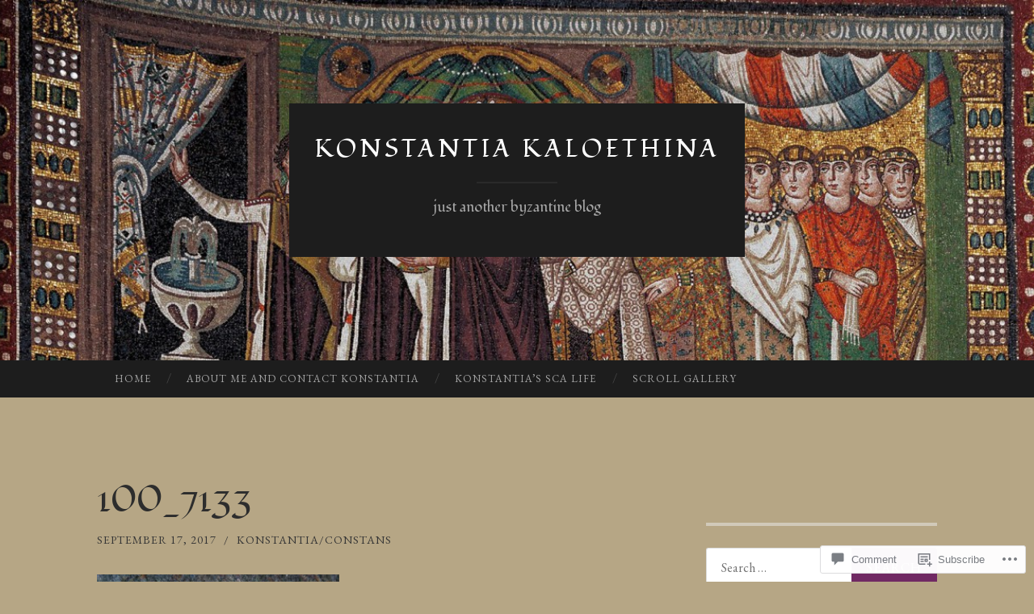

--- FILE ---
content_type: text/html; charset=UTF-8
request_url: https://kaloethina.com/2017/09/17/byzantine-bone-box-icon-and-queens-prize/100_7133/
body_size: 24703
content:
<!DOCTYPE html>
<html lang="en">
<head>
<meta charset="UTF-8">
<meta name="viewport" content="width=device-width, initial-scale=1">
<title>100_7133 | konstantia kaloethina</title>
<link rel="profile" href="http://gmpg.org/xfn/11">
<link rel="pingback" href="https://kaloethina.com/xmlrpc.php">

<script type="text/javascript">
  WebFontConfig = {"google":{"families":["Fondamento:r:latin,latin-ext","EB+Garamond:r,i,b,bi:latin,latin-ext"]},"api_url":"https:\/\/fonts-api.wp.com\/css"};
  (function() {
    var wf = document.createElement('script');
    wf.src = '/wp-content/plugins/custom-fonts/js/webfont.js';
    wf.type = 'text/javascript';
    wf.async = 'true';
    var s = document.getElementsByTagName('script')[0];
    s.parentNode.insertBefore(wf, s);
	})();
</script><style id="jetpack-custom-fonts-css">.wf-active body, .wf-active button, .wf-active input, .wf-active select, .wf-active textarea{font-family:"EB Garamond",serif}.wf-active blockquote{font-family:"EB Garamond",serif}.wf-active button, .wf-active input[type="button"], .wf-active input[type="reset"], .wf-active input[type="submit"]{font-family:"EB Garamond",serif}.wf-active .widget_search .search-field{font-family:"EB Garamond",serif}.wf-active .widget_search .search-submit{font-family:"EB Garamond",serif}.wf-active #infinite-handle span{font-family:"EB Garamond",serif}.wf-active h1{font-family:"Fondamento",cursive;font-weight:400;font-style:normal}.wf-active h2{font-family:"Fondamento",cursive;font-weight:400;font-style:normal}.wf-active h3{font-family:"Fondamento",cursive;font-weight:400;font-style:normal}.wf-active h4{font-family:"Fondamento",cursive;font-style:normal;font-weight:400}.wf-active h5{font-family:"Fondamento",cursive;font-style:normal;font-weight:400}.wf-active h6{font-family:"Fondamento",cursive;font-weight:400;font-style:normal}.wf-active .widget-title{font-family:"Fondamento",cursive;font-weight:400;font-style:normal}.wf-active .entry-title{font-family:"Fondamento",cursive;font-weight:400;font-style:normal}.wf-active .page-title{font-weight:400;font-style:normal}.wf-active .format-aside .entry-title, .wf-active .format-quote .entry-title{font-style:normal;font-weight:400}.wf-active .site-title{font-weight:400;font-family:"Fondamento",cursive;font-style:normal}.wf-active .site-description{font-family:"Fondamento",cursive;font-weight:400;font-style:normal}.wf-active .comments-title{font-weight:400;font-style:normal}</style>
<meta name='robots' content='max-image-preview:large' />

<!-- Async WordPress.com Remote Login -->
<script id="wpcom_remote_login_js">
var wpcom_remote_login_extra_auth = '';
function wpcom_remote_login_remove_dom_node_id( element_id ) {
	var dom_node = document.getElementById( element_id );
	if ( dom_node ) { dom_node.parentNode.removeChild( dom_node ); }
}
function wpcom_remote_login_remove_dom_node_classes( class_name ) {
	var dom_nodes = document.querySelectorAll( '.' + class_name );
	for ( var i = 0; i < dom_nodes.length; i++ ) {
		dom_nodes[ i ].parentNode.removeChild( dom_nodes[ i ] );
	}
}
function wpcom_remote_login_final_cleanup() {
	wpcom_remote_login_remove_dom_node_classes( "wpcom_remote_login_msg" );
	wpcom_remote_login_remove_dom_node_id( "wpcom_remote_login_key" );
	wpcom_remote_login_remove_dom_node_id( "wpcom_remote_login_validate" );
	wpcom_remote_login_remove_dom_node_id( "wpcom_remote_login_js" );
	wpcom_remote_login_remove_dom_node_id( "wpcom_request_access_iframe" );
	wpcom_remote_login_remove_dom_node_id( "wpcom_request_access_styles" );
}

// Watch for messages back from the remote login
window.addEventListener( "message", function( e ) {
	if ( e.origin === "https://r-login.wordpress.com" ) {
		var data = {};
		try {
			data = JSON.parse( e.data );
		} catch( e ) {
			wpcom_remote_login_final_cleanup();
			return;
		}

		if ( data.msg === 'LOGIN' ) {
			// Clean up the login check iframe
			wpcom_remote_login_remove_dom_node_id( "wpcom_remote_login_key" );

			var id_regex = new RegExp( /^[0-9]+$/ );
			var token_regex = new RegExp( /^.*|.*|.*$/ );
			if (
				token_regex.test( data.token )
				&& id_regex.test( data.wpcomid )
			) {
				// We have everything we need to ask for a login
				var script = document.createElement( "script" );
				script.setAttribute( "id", "wpcom_remote_login_validate" );
				script.src = '/remote-login.php?wpcom_remote_login=validate'
					+ '&wpcomid=' + data.wpcomid
					+ '&token=' + encodeURIComponent( data.token )
					+ '&host=' + window.location.protocol
					+ '//' + window.location.hostname
					+ '&postid=2147'
					+ '&is_singular=';
				document.body.appendChild( script );
			}

			return;
		}

		// Safari ITP, not logged in, so redirect
		if ( data.msg === 'LOGIN-REDIRECT' ) {
			window.location = 'https://wordpress.com/log-in?redirect_to=' + window.location.href;
			return;
		}

		// Safari ITP, storage access failed, remove the request
		if ( data.msg === 'LOGIN-REMOVE' ) {
			var css_zap = 'html { -webkit-transition: margin-top 1s; transition: margin-top 1s; } /* 9001 */ html { margin-top: 0 !important; } * html body { margin-top: 0 !important; } @media screen and ( max-width: 782px ) { html { margin-top: 0 !important; } * html body { margin-top: 0 !important; } }';
			var style_zap = document.createElement( 'style' );
			style_zap.type = 'text/css';
			style_zap.appendChild( document.createTextNode( css_zap ) );
			document.body.appendChild( style_zap );

			var e = document.getElementById( 'wpcom_request_access_iframe' );
			e.parentNode.removeChild( e );

			document.cookie = 'wordpress_com_login_access=denied; path=/; max-age=31536000';

			return;
		}

		// Safari ITP
		if ( data.msg === 'REQUEST_ACCESS' ) {
			console.log( 'request access: safari' );

			// Check ITP iframe enable/disable knob
			if ( wpcom_remote_login_extra_auth !== 'safari_itp_iframe' ) {
				return;
			}

			// If we are in a "private window" there is no ITP.
			var private_window = false;
			try {
				var opendb = window.openDatabase( null, null, null, null );
			} catch( e ) {
				private_window = true;
			}

			if ( private_window ) {
				console.log( 'private window' );
				return;
			}

			var iframe = document.createElement( 'iframe' );
			iframe.id = 'wpcom_request_access_iframe';
			iframe.setAttribute( 'scrolling', 'no' );
			iframe.setAttribute( 'sandbox', 'allow-storage-access-by-user-activation allow-scripts allow-same-origin allow-top-navigation-by-user-activation' );
			iframe.src = 'https://r-login.wordpress.com/remote-login.php?wpcom_remote_login=request_access&origin=' + encodeURIComponent( data.origin ) + '&wpcomid=' + encodeURIComponent( data.wpcomid );

			var css = 'html { -webkit-transition: margin-top 1s; transition: margin-top 1s; } /* 9001 */ html { margin-top: 46px !important; } * html body { margin-top: 46px !important; } @media screen and ( max-width: 660px ) { html { margin-top: 71px !important; } * html body { margin-top: 71px !important; } #wpcom_request_access_iframe { display: block; height: 71px !important; } } #wpcom_request_access_iframe { border: 0px; height: 46px; position: fixed; top: 0; left: 0; width: 100%; min-width: 100%; z-index: 99999; background: #23282d; } ';

			var style = document.createElement( 'style' );
			style.type = 'text/css';
			style.id = 'wpcom_request_access_styles';
			style.appendChild( document.createTextNode( css ) );
			document.body.appendChild( style );

			document.body.appendChild( iframe );
		}

		if ( data.msg === 'DONE' ) {
			wpcom_remote_login_final_cleanup();
		}
	}
}, false );

// Inject the remote login iframe after the page has had a chance to load
// more critical resources
window.addEventListener( "DOMContentLoaded", function( e ) {
	var iframe = document.createElement( "iframe" );
	iframe.style.display = "none";
	iframe.setAttribute( "scrolling", "no" );
	iframe.setAttribute( "id", "wpcom_remote_login_key" );
	iframe.src = "https://r-login.wordpress.com/remote-login.php"
		+ "?wpcom_remote_login=key"
		+ "&origin=aHR0cHM6Ly9rYWxvZXRoaW5hLmNvbQ%3D%3D"
		+ "&wpcomid=71982161"
		+ "&time=" + Math.floor( Date.now() / 1000 );
	document.body.appendChild( iframe );
}, false );
</script>
<link rel='dns-prefetch' href='//s0.wp.com' />
<link rel='dns-prefetch' href='//widgets.wp.com' />
<link rel='dns-prefetch' href='//wordpress.com' />
<link rel='dns-prefetch' href='//fonts-api.wp.com' />
<link rel="alternate" type="application/rss+xml" title="konstantia kaloethina &raquo; Feed" href="https://kaloethina.com/feed/" />
<link rel="alternate" type="application/rss+xml" title="konstantia kaloethina &raquo; Comments Feed" href="https://kaloethina.com/comments/feed/" />
<link rel="alternate" type="application/rss+xml" title="konstantia kaloethina &raquo; 100_7133 Comments Feed" href="https://kaloethina.com/2017/09/17/byzantine-bone-box-icon-and-queens-prize/100_7133/feed/" />
	<script type="text/javascript">
		/* <![CDATA[ */
		function addLoadEvent(func) {
			var oldonload = window.onload;
			if (typeof window.onload != 'function') {
				window.onload = func;
			} else {
				window.onload = function () {
					oldonload();
					func();
				}
			}
		}
		/* ]]> */
	</script>
	<style id='wp-emoji-styles-inline-css'>

	img.wp-smiley, img.emoji {
		display: inline !important;
		border: none !important;
		box-shadow: none !important;
		height: 1em !important;
		width: 1em !important;
		margin: 0 0.07em !important;
		vertical-align: -0.1em !important;
		background: none !important;
		padding: 0 !important;
	}
/*# sourceURL=wp-emoji-styles-inline-css */
</style>
<link crossorigin='anonymous' rel='stylesheet' id='all-css-2-1' href='/wp-content/plugins/gutenberg-core/v22.2.0/build/styles/block-library/style.css?m=1764855221i&cssminify=yes' type='text/css' media='all' />
<style id='wp-block-library-inline-css'>
.has-text-align-justify {
	text-align:justify;
}
.has-text-align-justify{text-align:justify;}

/*# sourceURL=wp-block-library-inline-css */
</style><style id='global-styles-inline-css'>
:root{--wp--preset--aspect-ratio--square: 1;--wp--preset--aspect-ratio--4-3: 4/3;--wp--preset--aspect-ratio--3-4: 3/4;--wp--preset--aspect-ratio--3-2: 3/2;--wp--preset--aspect-ratio--2-3: 2/3;--wp--preset--aspect-ratio--16-9: 16/9;--wp--preset--aspect-ratio--9-16: 9/16;--wp--preset--color--black: #000000;--wp--preset--color--cyan-bluish-gray: #abb8c3;--wp--preset--color--white: #ffffff;--wp--preset--color--pale-pink: #f78da7;--wp--preset--color--vivid-red: #cf2e2e;--wp--preset--color--luminous-vivid-orange: #ff6900;--wp--preset--color--luminous-vivid-amber: #fcb900;--wp--preset--color--light-green-cyan: #7bdcb5;--wp--preset--color--vivid-green-cyan: #00d084;--wp--preset--color--pale-cyan-blue: #8ed1fc;--wp--preset--color--vivid-cyan-blue: #0693e3;--wp--preset--color--vivid-purple: #9b51e0;--wp--preset--gradient--vivid-cyan-blue-to-vivid-purple: linear-gradient(135deg,rgb(6,147,227) 0%,rgb(155,81,224) 100%);--wp--preset--gradient--light-green-cyan-to-vivid-green-cyan: linear-gradient(135deg,rgb(122,220,180) 0%,rgb(0,208,130) 100%);--wp--preset--gradient--luminous-vivid-amber-to-luminous-vivid-orange: linear-gradient(135deg,rgb(252,185,0) 0%,rgb(255,105,0) 100%);--wp--preset--gradient--luminous-vivid-orange-to-vivid-red: linear-gradient(135deg,rgb(255,105,0) 0%,rgb(207,46,46) 100%);--wp--preset--gradient--very-light-gray-to-cyan-bluish-gray: linear-gradient(135deg,rgb(238,238,238) 0%,rgb(169,184,195) 100%);--wp--preset--gradient--cool-to-warm-spectrum: linear-gradient(135deg,rgb(74,234,220) 0%,rgb(151,120,209) 20%,rgb(207,42,186) 40%,rgb(238,44,130) 60%,rgb(251,105,98) 80%,rgb(254,248,76) 100%);--wp--preset--gradient--blush-light-purple: linear-gradient(135deg,rgb(255,206,236) 0%,rgb(152,150,240) 100%);--wp--preset--gradient--blush-bordeaux: linear-gradient(135deg,rgb(254,205,165) 0%,rgb(254,45,45) 50%,rgb(107,0,62) 100%);--wp--preset--gradient--luminous-dusk: linear-gradient(135deg,rgb(255,203,112) 0%,rgb(199,81,192) 50%,rgb(65,88,208) 100%);--wp--preset--gradient--pale-ocean: linear-gradient(135deg,rgb(255,245,203) 0%,rgb(182,227,212) 50%,rgb(51,167,181) 100%);--wp--preset--gradient--electric-grass: linear-gradient(135deg,rgb(202,248,128) 0%,rgb(113,206,126) 100%);--wp--preset--gradient--midnight: linear-gradient(135deg,rgb(2,3,129) 0%,rgb(40,116,252) 100%);--wp--preset--font-size--small: 13px;--wp--preset--font-size--medium: 20px;--wp--preset--font-size--large: 36px;--wp--preset--font-size--x-large: 42px;--wp--preset--font-family--albert-sans: 'Albert Sans', sans-serif;--wp--preset--font-family--alegreya: Alegreya, serif;--wp--preset--font-family--arvo: Arvo, serif;--wp--preset--font-family--bodoni-moda: 'Bodoni Moda', serif;--wp--preset--font-family--bricolage-grotesque: 'Bricolage Grotesque', sans-serif;--wp--preset--font-family--cabin: Cabin, sans-serif;--wp--preset--font-family--chivo: Chivo, sans-serif;--wp--preset--font-family--commissioner: Commissioner, sans-serif;--wp--preset--font-family--cormorant: Cormorant, serif;--wp--preset--font-family--courier-prime: 'Courier Prime', monospace;--wp--preset--font-family--crimson-pro: 'Crimson Pro', serif;--wp--preset--font-family--dm-mono: 'DM Mono', monospace;--wp--preset--font-family--dm-sans: 'DM Sans', sans-serif;--wp--preset--font-family--dm-serif-display: 'DM Serif Display', serif;--wp--preset--font-family--domine: Domine, serif;--wp--preset--font-family--eb-garamond: 'EB Garamond', serif;--wp--preset--font-family--epilogue: Epilogue, sans-serif;--wp--preset--font-family--fahkwang: Fahkwang, sans-serif;--wp--preset--font-family--figtree: Figtree, sans-serif;--wp--preset--font-family--fira-sans: 'Fira Sans', sans-serif;--wp--preset--font-family--fjalla-one: 'Fjalla One', sans-serif;--wp--preset--font-family--fraunces: Fraunces, serif;--wp--preset--font-family--gabarito: Gabarito, system-ui;--wp--preset--font-family--ibm-plex-mono: 'IBM Plex Mono', monospace;--wp--preset--font-family--ibm-plex-sans: 'IBM Plex Sans', sans-serif;--wp--preset--font-family--ibarra-real-nova: 'Ibarra Real Nova', serif;--wp--preset--font-family--instrument-serif: 'Instrument Serif', serif;--wp--preset--font-family--inter: Inter, sans-serif;--wp--preset--font-family--josefin-sans: 'Josefin Sans', sans-serif;--wp--preset--font-family--jost: Jost, sans-serif;--wp--preset--font-family--libre-baskerville: 'Libre Baskerville', serif;--wp--preset--font-family--libre-franklin: 'Libre Franklin', sans-serif;--wp--preset--font-family--literata: Literata, serif;--wp--preset--font-family--lora: Lora, serif;--wp--preset--font-family--merriweather: Merriweather, serif;--wp--preset--font-family--montserrat: Montserrat, sans-serif;--wp--preset--font-family--newsreader: Newsreader, serif;--wp--preset--font-family--noto-sans-mono: 'Noto Sans Mono', sans-serif;--wp--preset--font-family--nunito: Nunito, sans-serif;--wp--preset--font-family--open-sans: 'Open Sans', sans-serif;--wp--preset--font-family--overpass: Overpass, sans-serif;--wp--preset--font-family--pt-serif: 'PT Serif', serif;--wp--preset--font-family--petrona: Petrona, serif;--wp--preset--font-family--piazzolla: Piazzolla, serif;--wp--preset--font-family--playfair-display: 'Playfair Display', serif;--wp--preset--font-family--plus-jakarta-sans: 'Plus Jakarta Sans', sans-serif;--wp--preset--font-family--poppins: Poppins, sans-serif;--wp--preset--font-family--raleway: Raleway, sans-serif;--wp--preset--font-family--roboto: Roboto, sans-serif;--wp--preset--font-family--roboto-slab: 'Roboto Slab', serif;--wp--preset--font-family--rubik: Rubik, sans-serif;--wp--preset--font-family--rufina: Rufina, serif;--wp--preset--font-family--sora: Sora, sans-serif;--wp--preset--font-family--source-sans-3: 'Source Sans 3', sans-serif;--wp--preset--font-family--source-serif-4: 'Source Serif 4', serif;--wp--preset--font-family--space-mono: 'Space Mono', monospace;--wp--preset--font-family--syne: Syne, sans-serif;--wp--preset--font-family--texturina: Texturina, serif;--wp--preset--font-family--urbanist: Urbanist, sans-serif;--wp--preset--font-family--work-sans: 'Work Sans', sans-serif;--wp--preset--spacing--20: 0.44rem;--wp--preset--spacing--30: 0.67rem;--wp--preset--spacing--40: 1rem;--wp--preset--spacing--50: 1.5rem;--wp--preset--spacing--60: 2.25rem;--wp--preset--spacing--70: 3.38rem;--wp--preset--spacing--80: 5.06rem;--wp--preset--shadow--natural: 6px 6px 9px rgba(0, 0, 0, 0.2);--wp--preset--shadow--deep: 12px 12px 50px rgba(0, 0, 0, 0.4);--wp--preset--shadow--sharp: 6px 6px 0px rgba(0, 0, 0, 0.2);--wp--preset--shadow--outlined: 6px 6px 0px -3px rgb(255, 255, 255), 6px 6px rgb(0, 0, 0);--wp--preset--shadow--crisp: 6px 6px 0px rgb(0, 0, 0);}:where(.is-layout-flex){gap: 0.5em;}:where(.is-layout-grid){gap: 0.5em;}body .is-layout-flex{display: flex;}.is-layout-flex{flex-wrap: wrap;align-items: center;}.is-layout-flex > :is(*, div){margin: 0;}body .is-layout-grid{display: grid;}.is-layout-grid > :is(*, div){margin: 0;}:where(.wp-block-columns.is-layout-flex){gap: 2em;}:where(.wp-block-columns.is-layout-grid){gap: 2em;}:where(.wp-block-post-template.is-layout-flex){gap: 1.25em;}:where(.wp-block-post-template.is-layout-grid){gap: 1.25em;}.has-black-color{color: var(--wp--preset--color--black) !important;}.has-cyan-bluish-gray-color{color: var(--wp--preset--color--cyan-bluish-gray) !important;}.has-white-color{color: var(--wp--preset--color--white) !important;}.has-pale-pink-color{color: var(--wp--preset--color--pale-pink) !important;}.has-vivid-red-color{color: var(--wp--preset--color--vivid-red) !important;}.has-luminous-vivid-orange-color{color: var(--wp--preset--color--luminous-vivid-orange) !important;}.has-luminous-vivid-amber-color{color: var(--wp--preset--color--luminous-vivid-amber) !important;}.has-light-green-cyan-color{color: var(--wp--preset--color--light-green-cyan) !important;}.has-vivid-green-cyan-color{color: var(--wp--preset--color--vivid-green-cyan) !important;}.has-pale-cyan-blue-color{color: var(--wp--preset--color--pale-cyan-blue) !important;}.has-vivid-cyan-blue-color{color: var(--wp--preset--color--vivid-cyan-blue) !important;}.has-vivid-purple-color{color: var(--wp--preset--color--vivid-purple) !important;}.has-black-background-color{background-color: var(--wp--preset--color--black) !important;}.has-cyan-bluish-gray-background-color{background-color: var(--wp--preset--color--cyan-bluish-gray) !important;}.has-white-background-color{background-color: var(--wp--preset--color--white) !important;}.has-pale-pink-background-color{background-color: var(--wp--preset--color--pale-pink) !important;}.has-vivid-red-background-color{background-color: var(--wp--preset--color--vivid-red) !important;}.has-luminous-vivid-orange-background-color{background-color: var(--wp--preset--color--luminous-vivid-orange) !important;}.has-luminous-vivid-amber-background-color{background-color: var(--wp--preset--color--luminous-vivid-amber) !important;}.has-light-green-cyan-background-color{background-color: var(--wp--preset--color--light-green-cyan) !important;}.has-vivid-green-cyan-background-color{background-color: var(--wp--preset--color--vivid-green-cyan) !important;}.has-pale-cyan-blue-background-color{background-color: var(--wp--preset--color--pale-cyan-blue) !important;}.has-vivid-cyan-blue-background-color{background-color: var(--wp--preset--color--vivid-cyan-blue) !important;}.has-vivid-purple-background-color{background-color: var(--wp--preset--color--vivid-purple) !important;}.has-black-border-color{border-color: var(--wp--preset--color--black) !important;}.has-cyan-bluish-gray-border-color{border-color: var(--wp--preset--color--cyan-bluish-gray) !important;}.has-white-border-color{border-color: var(--wp--preset--color--white) !important;}.has-pale-pink-border-color{border-color: var(--wp--preset--color--pale-pink) !important;}.has-vivid-red-border-color{border-color: var(--wp--preset--color--vivid-red) !important;}.has-luminous-vivid-orange-border-color{border-color: var(--wp--preset--color--luminous-vivid-orange) !important;}.has-luminous-vivid-amber-border-color{border-color: var(--wp--preset--color--luminous-vivid-amber) !important;}.has-light-green-cyan-border-color{border-color: var(--wp--preset--color--light-green-cyan) !important;}.has-vivid-green-cyan-border-color{border-color: var(--wp--preset--color--vivid-green-cyan) !important;}.has-pale-cyan-blue-border-color{border-color: var(--wp--preset--color--pale-cyan-blue) !important;}.has-vivid-cyan-blue-border-color{border-color: var(--wp--preset--color--vivid-cyan-blue) !important;}.has-vivid-purple-border-color{border-color: var(--wp--preset--color--vivid-purple) !important;}.has-vivid-cyan-blue-to-vivid-purple-gradient-background{background: var(--wp--preset--gradient--vivid-cyan-blue-to-vivid-purple) !important;}.has-light-green-cyan-to-vivid-green-cyan-gradient-background{background: var(--wp--preset--gradient--light-green-cyan-to-vivid-green-cyan) !important;}.has-luminous-vivid-amber-to-luminous-vivid-orange-gradient-background{background: var(--wp--preset--gradient--luminous-vivid-amber-to-luminous-vivid-orange) !important;}.has-luminous-vivid-orange-to-vivid-red-gradient-background{background: var(--wp--preset--gradient--luminous-vivid-orange-to-vivid-red) !important;}.has-very-light-gray-to-cyan-bluish-gray-gradient-background{background: var(--wp--preset--gradient--very-light-gray-to-cyan-bluish-gray) !important;}.has-cool-to-warm-spectrum-gradient-background{background: var(--wp--preset--gradient--cool-to-warm-spectrum) !important;}.has-blush-light-purple-gradient-background{background: var(--wp--preset--gradient--blush-light-purple) !important;}.has-blush-bordeaux-gradient-background{background: var(--wp--preset--gradient--blush-bordeaux) !important;}.has-luminous-dusk-gradient-background{background: var(--wp--preset--gradient--luminous-dusk) !important;}.has-pale-ocean-gradient-background{background: var(--wp--preset--gradient--pale-ocean) !important;}.has-electric-grass-gradient-background{background: var(--wp--preset--gradient--electric-grass) !important;}.has-midnight-gradient-background{background: var(--wp--preset--gradient--midnight) !important;}.has-small-font-size{font-size: var(--wp--preset--font-size--small) !important;}.has-medium-font-size{font-size: var(--wp--preset--font-size--medium) !important;}.has-large-font-size{font-size: var(--wp--preset--font-size--large) !important;}.has-x-large-font-size{font-size: var(--wp--preset--font-size--x-large) !important;}.has-albert-sans-font-family{font-family: var(--wp--preset--font-family--albert-sans) !important;}.has-alegreya-font-family{font-family: var(--wp--preset--font-family--alegreya) !important;}.has-arvo-font-family{font-family: var(--wp--preset--font-family--arvo) !important;}.has-bodoni-moda-font-family{font-family: var(--wp--preset--font-family--bodoni-moda) !important;}.has-bricolage-grotesque-font-family{font-family: var(--wp--preset--font-family--bricolage-grotesque) !important;}.has-cabin-font-family{font-family: var(--wp--preset--font-family--cabin) !important;}.has-chivo-font-family{font-family: var(--wp--preset--font-family--chivo) !important;}.has-commissioner-font-family{font-family: var(--wp--preset--font-family--commissioner) !important;}.has-cormorant-font-family{font-family: var(--wp--preset--font-family--cormorant) !important;}.has-courier-prime-font-family{font-family: var(--wp--preset--font-family--courier-prime) !important;}.has-crimson-pro-font-family{font-family: var(--wp--preset--font-family--crimson-pro) !important;}.has-dm-mono-font-family{font-family: var(--wp--preset--font-family--dm-mono) !important;}.has-dm-sans-font-family{font-family: var(--wp--preset--font-family--dm-sans) !important;}.has-dm-serif-display-font-family{font-family: var(--wp--preset--font-family--dm-serif-display) !important;}.has-domine-font-family{font-family: var(--wp--preset--font-family--domine) !important;}.has-eb-garamond-font-family{font-family: var(--wp--preset--font-family--eb-garamond) !important;}.has-epilogue-font-family{font-family: var(--wp--preset--font-family--epilogue) !important;}.has-fahkwang-font-family{font-family: var(--wp--preset--font-family--fahkwang) !important;}.has-figtree-font-family{font-family: var(--wp--preset--font-family--figtree) !important;}.has-fira-sans-font-family{font-family: var(--wp--preset--font-family--fira-sans) !important;}.has-fjalla-one-font-family{font-family: var(--wp--preset--font-family--fjalla-one) !important;}.has-fraunces-font-family{font-family: var(--wp--preset--font-family--fraunces) !important;}.has-gabarito-font-family{font-family: var(--wp--preset--font-family--gabarito) !important;}.has-ibm-plex-mono-font-family{font-family: var(--wp--preset--font-family--ibm-plex-mono) !important;}.has-ibm-plex-sans-font-family{font-family: var(--wp--preset--font-family--ibm-plex-sans) !important;}.has-ibarra-real-nova-font-family{font-family: var(--wp--preset--font-family--ibarra-real-nova) !important;}.has-instrument-serif-font-family{font-family: var(--wp--preset--font-family--instrument-serif) !important;}.has-inter-font-family{font-family: var(--wp--preset--font-family--inter) !important;}.has-josefin-sans-font-family{font-family: var(--wp--preset--font-family--josefin-sans) !important;}.has-jost-font-family{font-family: var(--wp--preset--font-family--jost) !important;}.has-libre-baskerville-font-family{font-family: var(--wp--preset--font-family--libre-baskerville) !important;}.has-libre-franklin-font-family{font-family: var(--wp--preset--font-family--libre-franklin) !important;}.has-literata-font-family{font-family: var(--wp--preset--font-family--literata) !important;}.has-lora-font-family{font-family: var(--wp--preset--font-family--lora) !important;}.has-merriweather-font-family{font-family: var(--wp--preset--font-family--merriweather) !important;}.has-montserrat-font-family{font-family: var(--wp--preset--font-family--montserrat) !important;}.has-newsreader-font-family{font-family: var(--wp--preset--font-family--newsreader) !important;}.has-noto-sans-mono-font-family{font-family: var(--wp--preset--font-family--noto-sans-mono) !important;}.has-nunito-font-family{font-family: var(--wp--preset--font-family--nunito) !important;}.has-open-sans-font-family{font-family: var(--wp--preset--font-family--open-sans) !important;}.has-overpass-font-family{font-family: var(--wp--preset--font-family--overpass) !important;}.has-pt-serif-font-family{font-family: var(--wp--preset--font-family--pt-serif) !important;}.has-petrona-font-family{font-family: var(--wp--preset--font-family--petrona) !important;}.has-piazzolla-font-family{font-family: var(--wp--preset--font-family--piazzolla) !important;}.has-playfair-display-font-family{font-family: var(--wp--preset--font-family--playfair-display) !important;}.has-plus-jakarta-sans-font-family{font-family: var(--wp--preset--font-family--plus-jakarta-sans) !important;}.has-poppins-font-family{font-family: var(--wp--preset--font-family--poppins) !important;}.has-raleway-font-family{font-family: var(--wp--preset--font-family--raleway) !important;}.has-roboto-font-family{font-family: var(--wp--preset--font-family--roboto) !important;}.has-roboto-slab-font-family{font-family: var(--wp--preset--font-family--roboto-slab) !important;}.has-rubik-font-family{font-family: var(--wp--preset--font-family--rubik) !important;}.has-rufina-font-family{font-family: var(--wp--preset--font-family--rufina) !important;}.has-sora-font-family{font-family: var(--wp--preset--font-family--sora) !important;}.has-source-sans-3-font-family{font-family: var(--wp--preset--font-family--source-sans-3) !important;}.has-source-serif-4-font-family{font-family: var(--wp--preset--font-family--source-serif-4) !important;}.has-space-mono-font-family{font-family: var(--wp--preset--font-family--space-mono) !important;}.has-syne-font-family{font-family: var(--wp--preset--font-family--syne) !important;}.has-texturina-font-family{font-family: var(--wp--preset--font-family--texturina) !important;}.has-urbanist-font-family{font-family: var(--wp--preset--font-family--urbanist) !important;}.has-work-sans-font-family{font-family: var(--wp--preset--font-family--work-sans) !important;}
/*# sourceURL=global-styles-inline-css */
</style>

<style id='classic-theme-styles-inline-css'>
/*! This file is auto-generated */
.wp-block-button__link{color:#fff;background-color:#32373c;border-radius:9999px;box-shadow:none;text-decoration:none;padding:calc(.667em + 2px) calc(1.333em + 2px);font-size:1.125em}.wp-block-file__button{background:#32373c;color:#fff;text-decoration:none}
/*# sourceURL=/wp-includes/css/classic-themes.min.css */
</style>
<link crossorigin='anonymous' rel='stylesheet' id='all-css-4-1' href='/_static/??-eJx9jskOwjAMRH+IYPblgPgUlMWClDqJYqf9fVxVXABxseSZefbAWIzPSTAJUDOlb/eYGHyuqDoVK6AJwhAt9kgaW3rmBfzGxqKMca5UZDY6KTYy8lCQ/3EdSrH+aVSaT8wGUM7pbd4GTCFXsE0yWZHovzDg6sG12AcYsDp9reLUmT/3qcyVLuvj4bRd7fbnTfcCmvdj7g==&cssminify=yes' type='text/css' media='all' />
<link rel='stylesheet' id='verbum-gutenberg-css-css' href='https://widgets.wp.com/verbum-block-editor/block-editor.css?ver=1738686361' media='all' />
<link crossorigin='anonymous' rel='stylesheet' id='all-css-6-1' href='/_static/??/wp-content/mu-plugins/comment-likes/css/comment-likes.css,/i/noticons/noticons.css?m=1436783281j&cssminify=yes' type='text/css' media='all' />
<link rel='stylesheet' id='hemingway-rewritten-fonts-css' href='https://fonts-api.wp.com/css?family=Raleway%3A400%2C300%2C700%7CLato%3A400%2C700%2C400italic%2C700italic&#038;subset=latin%2Clatin-ext' media='all' />
<link crossorigin='anonymous' rel='stylesheet' id='all-css-8-1' href='/_static/??-eJyFj1ELwjAMhP+QNYypexJ/itQSa2ablDaj7N/biQ8DZb7dkXzHHdRknLAiK+gDIxZI0w2aIvbVziZjzaTtDkXngHtXyg5WUJxMCpMnLjCiJuueHw9RhOFK7MAjY6ZGlN/yK/RPkyXz3cbU5CRudcp4C+Kb9NC+VnYL8igmiLNKbcHamHuwlBf0Es/dcOqH49D1h/EF9dt6/w==&cssminify=yes' type='text/css' media='all' />
<link crossorigin='anonymous' rel='stylesheet' id='print-css-9-1' href='/wp-content/mu-plugins/global-print/global-print.css?m=1465851035i&cssminify=yes' type='text/css' media='print' />
<style id='jetpack-global-styles-frontend-style-inline-css'>
:root { --font-headings: unset; --font-base: unset; --font-headings-default: -apple-system,BlinkMacSystemFont,"Segoe UI",Roboto,Oxygen-Sans,Ubuntu,Cantarell,"Helvetica Neue",sans-serif; --font-base-default: -apple-system,BlinkMacSystemFont,"Segoe UI",Roboto,Oxygen-Sans,Ubuntu,Cantarell,"Helvetica Neue",sans-serif;}
/*# sourceURL=jetpack-global-styles-frontend-style-inline-css */
</style>
<link crossorigin='anonymous' rel='stylesheet' id='all-css-12-1' href='/wp-content/themes/h4/global.css?m=1420737423i&cssminify=yes' type='text/css' media='all' />
<script type="text/javascript" id="wpcom-actionbar-placeholder-js-extra">
/* <![CDATA[ */
var actionbardata = {"siteID":"71982161","postID":"2147","siteURL":"https://kaloethina.com","xhrURL":"https://kaloethina.com/wp-admin/admin-ajax.php","nonce":"8d63a61e57","isLoggedIn":"","statusMessage":"","subsEmailDefault":"instantly","proxyScriptUrl":"https://s0.wp.com/wp-content/js/wpcom-proxy-request.js?m=1513050504i&amp;ver=20211021","shortlink":"https://wp.me/a4S1QB-yD","i18n":{"followedText":"New posts from this site will now appear in your \u003Ca href=\"https://wordpress.com/reader\"\u003EReader\u003C/a\u003E","foldBar":"Collapse this bar","unfoldBar":"Expand this bar","shortLinkCopied":"Shortlink copied to clipboard."}};
//# sourceURL=wpcom-actionbar-placeholder-js-extra
/* ]]> */
</script>
<script type="text/javascript" id="jetpack-mu-wpcom-settings-js-before">
/* <![CDATA[ */
var JETPACK_MU_WPCOM_SETTINGS = {"assetsUrl":"https://s0.wp.com/wp-content/mu-plugins/jetpack-mu-wpcom-plugin/moon/jetpack_vendor/automattic/jetpack-mu-wpcom/src/build/"};
//# sourceURL=jetpack-mu-wpcom-settings-js-before
/* ]]> */
</script>
<script crossorigin='anonymous' type='text/javascript'  src='/wp-content/js/rlt-proxy.js?m=1720530689i'></script>
<script type="text/javascript" id="rlt-proxy-js-after">
/* <![CDATA[ */
	rltInitialize( {"token":null,"iframeOrigins":["https:\/\/widgets.wp.com"]} );
//# sourceURL=rlt-proxy-js-after
/* ]]> */
</script>
<link rel="EditURI" type="application/rsd+xml" title="RSD" href="https://kaloethina.wordpress.com/xmlrpc.php?rsd" />
<meta name="generator" content="WordPress.com" />
<link rel="canonical" href="https://kaloethina.com/2017/09/17/byzantine-bone-box-icon-and-queens-prize/100_7133/" />
<link rel='shortlink' href='https://wp.me/a4S1QB-yD' />
<link rel="alternate" type="application/json+oembed" href="https://public-api.wordpress.com/oembed/?format=json&amp;url=https%3A%2F%2Fkaloethina.com%2F2017%2F09%2F17%2Fbyzantine-bone-box-icon-and-queens-prize%2F100_7133%2F&amp;for=wpcom-auto-discovery" /><link rel="alternate" type="application/xml+oembed" href="https://public-api.wordpress.com/oembed/?format=xml&amp;url=https%3A%2F%2Fkaloethina.com%2F2017%2F09%2F17%2Fbyzantine-bone-box-icon-and-queens-prize%2F100_7133%2F&amp;for=wpcom-auto-discovery" />
<!-- Jetpack Open Graph Tags -->
<meta property="og:type" content="article" />
<meta property="og:title" content="100_7133" />
<meta property="og:url" content="https://kaloethina.com/2017/09/17/byzantine-bone-box-icon-and-queens-prize/100_7133/" />
<meta property="og:description" content="Visit the post for more." />
<meta property="article:published_time" content="2017-09-17T21:11:30+00:00" />
<meta property="article:modified_time" content="2017-09-17T21:11:30+00:00" />
<meta property="og:site_name" content="konstantia kaloethina" />
<meta property="og:image" content="https://kaloethina.com/wp-content/uploads/2017/09/100_7133.jpg" />
<meta property="og:image:alt" content="" />
<meta property="og:locale" content="en_US" />
<meta property="article:publisher" content="https://www.facebook.com/WordPresscom" />
<meta name="twitter:creator" content="@zephyrofgod" />
<meta name="twitter:site" content="@zephyrofgod" />
<meta name="twitter:text:title" content="100_7133" />
<meta name="twitter:image" content="https://i0.wp.com/kaloethina.com/wp-content/uploads/2017/09/100_7133.jpg?fit=1200%2C900&#038;ssl=1&#038;w=640" />
<meta name="twitter:card" content="summary_large_image" />
<meta name="twitter:description" content="Post by @zephyrofgod." />

<!-- End Jetpack Open Graph Tags -->
<link rel='openid.server' href='https://kaloethina.com/?openidserver=1' />
<link rel='openid.delegate' href='https://kaloethina.com/' />
<link rel="search" type="application/opensearchdescription+xml" href="https://kaloethina.com/osd.xml" title="konstantia kaloethina" />
<link rel="search" type="application/opensearchdescription+xml" href="https://s1.wp.com/opensearch.xml" title="WordPress.com" />
<meta name="theme-color" content="#b6a685" />
<style type="text/css">.recentcomments a{display:inline !important;padding:0 !important;margin:0 !important;}</style>		<style type="text/css">
			.recentcomments a {
				display: inline !important;
				padding: 0 !important;
				margin: 0 !important;
			}

			table.recentcommentsavatartop img.avatar, table.recentcommentsavatarend img.avatar {
				border: 0px;
				margin: 0;
			}

			table.recentcommentsavatartop a, table.recentcommentsavatarend a {
				border: 0px !important;
				background-color: transparent !important;
			}

			td.recentcommentsavatarend, td.recentcommentsavatartop {
				padding: 0px 0px 1px 0px;
				margin: 0px;
			}

			td.recentcommentstextend {
				border: none !important;
				padding: 0px 0px 2px 10px;
			}

			.rtl td.recentcommentstextend {
				padding: 0px 10px 2px 0px;
			}

			td.recentcommentstexttop {
				border: none;
				padding: 0px 0px 0px 10px;
			}

			.rtl td.recentcommentstexttop {
				padding: 0px 10px 0px 0px;
			}
		</style>
		<meta name="description" content="just another byzantine blog" />
	<style type="text/css">
			.site-title a,
		.site-description {
			color: #ffffff;
		}
				.site-header-image {
			background-image: url(https://kaloethina.com/wp-content/uploads/2014/07/cropped-07-241.jpg);
		}
		</style>
	<style type="text/css" id="custom-background-css">
body.custom-background { background-color: #b6a685; }
</style>
	<style type="text/css" id="custom-colors-css">.comment-metadata a { color: #353535;}
.sep { color: #353535;}
th,td { border-color: #dddddd;}
th,td { border-color: rgba( 221, 221, 221, 0.5 );}
.format-aside .entry-content, blockquote, pre { background-color: #eeeeee;}
.format-aside .entry-content, blockquote, pre { background-color: rgba( 238, 238, 238, 0.2 );}
input[type="text"],input[type="email"],input[type="url"],input[type="password"],input[type="search"],textareali > article.comment,.hentry,.widget ul li,.widget,.site-main .comment-navigation, .site-main .paging-navigation, .site-main .post-navigation,.comment-list > li:first-child > article.comment:first-child,.page-title { border-color: #eeeeee;}
input[type="text"],input[type="email"],input[type="url"],input[type="password"],input[type="search"],textareali > article.comment,.hentry,.widget ul li,.widget,.site-main .comment-navigation, .site-main .paging-navigation, .site-main .post-navigation,.comment-list > li:first-child > article.comment:first-child,.page-title { border-color: rgba( 238, 238, 238, 0.5 );}
.site-title a, .site-title a:visited, #secondary button, #secondary input[type="button"], #secondary input[type="reset"], #secondary input[type="submit"] { color: #FFFFFF;}
.entry-tags a,.entry-tags a:visited { color: #353535;}
.entry-tags a:hover { color: #FFFFFF;}
.featured-image .flag { color: #FFFFFF;}
.site-footer button, .site-footer input[type="button"], .site-footer input[type="reset"], .site-footer input[type="submit"], .widget_search .search-submit { color: #FFFFFF;}
.site-footer button:hover, .site-footer input[type="button"]:hover, .site-footer input[type="reset"]:hover, .site-footer input[type="submit"]:hover, .widget_search .search-submit:hover { color: #FFFFFF;}
button:hover, input[type="button"]:hover, input[type="reset"]:hover, input[type="submit"]:hover { color: #FFFFFF;}
#header-search .search-submit { color: #FFFFFF;}
address { background-color: #f1f1f1;}
address { background-color: rgba( 241, 241, 241, 0.2 );}
.entry-content table tbody > tr:nth-child(odd) > td { background-color: #f9f9f9;}
.entry-content table tbody > tr:nth-child(odd) > td { background-color: rgba( 249, 249, 249, 0.2 );}
blockquote { color: #000000;}
.entry-title, .entry-title a,.entry-title a:visited,.comments-title { color: #2D2D2D;}
.format-quote .entry-content { background-color: #262626;}
.format-quote .entry-content { background-color: rgba( 38, 38, 38, 0.2 );}
body, button, input, textarea { color: #353535;}
.widget-title, th { color: #353535;}
.comment-author a,.comment-author a:visited { color: #353535;}
mark, ins { color: #444444;}
.widget { color: #353535;}
.jetpack-recipe { border-color: #666666;}
.jetpack-recipe { border-color: rgba( 102, 102, 102, 0.3 );}
blockquote cite { color: #353535;}
.entry-tags a,.entry-tags a:visited { background-color: #767676;}
.entry-tags a,.entry-tags a:visited { background-color: rgba( 118, 118, 118, 0.4 );}
.entry-tags a:after { border-right-color: #767676;}
.entry-tags a:after { border-right-color: rgba( 118, 118, 118, 0.4 );}
.entry-categories:before { color: #353535;}
.wp-caption-text { color: #353535;}
.entry-meta, .entry-meta a,.entry-meta a:visited,.page-title,.no-comments { color: #353535;}
body,#infinite-footer .container,.entry-tags a:before { background-color: #b6a685;}
.site-footer button, .site-footer input[type="button"], .site-footer input[type="reset"], .site-footer input[type="submit"], .widget_search .search-submit { background-color: #702963;}
button:hover, input[type="button"]:hover, input[type="reset"]:hover, input[type="submit"]:hover { background-color: #702963;}
.widget_search .search-submit { border-color: #702963;}
.site-footer button:hover, .site-footer input[type="button"]:hover, .site-footer input[type="reset"]:hover, .site-footer input[type="submit"]:hover, .widget_search .search-submit:hover { background-color: #4A1B41;}
.widget_search .search-submit:hover { border-color: #4A1B41;}
.featured-image .flag { background-color: #702963;}
.jetpack-recipe-title { border-color: #702963;}
.entry-tags a:hover { background-color: #702963;}
.entry-tags a:hover:after { border-right-color: #702963;}
#header-search .search-submit { border-color: #702963;}
#header-search .search-submit { background-color: #702963;}
#header-search .search-submit:hover { background-color: #4A1B41;}
#header-search .search-submit:hover { border-color: #4A1B41;}
a,a:visited,a:hover,a:focus,a:active,.entry-title a:hover { color: #5C1D50;}
.site-title a:hover,.site-title a:focus { color: #C96DBA;}
.site-footer a,.site-footer a:visited,.site-footer a:hover,.site-footer a:focus,.site-footer a:active { color: #C96DBA;}
.widget-areas a,.widget-areas a:visited,.widget-areas a:hover,.widget-areas a:focus,.widget-areas a:active { color: #C96DBA;}
#tertiary .widget_eventbrite .eb-calendar-widget .event-list li a:link .eb-event-list-title,
			#tertiary .widget_eventbrite .eb-calendar-widget .event-list li a:visited .eb-event-list-title,
			#tertiary .widget_eventbrite .eb-calendar-widget .calendar .current-month,
			#tertiary .widget_eventbrite .eb-calendar-widget .event-paging,
			#tertiary .widget_eventbrite th { color: #C96DBA;}
</style>
<link rel="icon" href="https://kaloethina.com/wp-content/uploads/2023/08/image.jpg?w=32" sizes="32x32" />
<link rel="icon" href="https://kaloethina.com/wp-content/uploads/2023/08/image.jpg?w=192" sizes="192x192" />
<link rel="apple-touch-icon" href="https://kaloethina.com/wp-content/uploads/2023/08/image.jpg?w=180" />
<meta name="msapplication-TileImage" content="https://kaloethina.com/wp-content/uploads/2023/08/image.jpg?w=270" />
<link crossorigin='anonymous' rel='stylesheet' id='all-css-0-3' href='/wp-content/mu-plugins/jetpack-plugin/moon/_inc/build/subscriptions/subscriptions.min.css?m=1753976312i&cssminify=yes' type='text/css' media='all' />
</head>

<body class="attachment wp-singular attachment-template-default single single-attachment postid-2147 attachmentid-2147 attachment-jpeg custom-background wp-theme-pubhemingway-rewritten customizer-styles-applied jetpack-reblog-enabled custom-colors">
<div id="page" class="hfeed site">

	<header id="masthead" class="site-header" role="banner">
		<div class="site-header-image">
			<div class="site-branding-wrapper">
				<div class="site-branding">
					<h1 class="site-title"><a href="https://kaloethina.com/" rel="home">konstantia kaloethina</a></h1>
					<h2 class="site-description">just another byzantine blog</h2>
				</div>
			</div>
		</div>
	</header><!-- #masthead -->
	<nav id="site-navigation" class="main-navigation clear" role="navigation">
		<button class="menu-toggle" aria-controls="primary-menu" aria-expanded="false"><span class="screen-reader-text">Menu</span></button>
		<a class="skip-link screen-reader-text" href="#content">Skip to content</a>

		<div class="menu-menu-1-container"><ul id="primary-menu" class="menu"><li id="menu-item-175" class="menu-item menu-item-type-custom menu-item-object-custom menu-item-175"><a href="https://kaloethina.wordpress.com/">Home</a></li>
<li id="menu-item-176" class="menu-item menu-item-type-post_type menu-item-object-page menu-item-176"><a href="https://kaloethina.com/about-me/">About Me and Contact Konstantia</a></li>
<li id="menu-item-177" class="menu-item menu-item-type-post_type menu-item-object-page menu-item-177"><a href="https://kaloethina.com/konstantias-sca-life/">Konstantia&#8217;s SCA Life</a></li>
<li id="menu-item-3256" class="menu-item menu-item-type-post_type menu-item-object-page menu-item-3256"><a href="https://kaloethina.com/scroll-gallery/">Scroll Gallery</a></li>
</ul></div>		<div id="header-search-toggle">
			<span class="screen-reader-text">Search</span>
		</div>
		<div id="header-search">
			<form role="search" method="get" class="search-form" action="https://kaloethina.com/">
				<label>
					<span class="screen-reader-text">Search for:</span>
					<input type="search" class="search-field" placeholder="Search &hellip;" value="" name="s" />
				</label>
				<input type="submit" class="search-submit" value="Search" />
			</form>		</div>
	</nav><!-- #site-navigation -->
	<div id="content" class="site-content">

	<div id="primary" class="content-area">
		<main id="main" class="site-main" role="main">

					
			
<article id="post-2147" class="post-2147 attachment type-attachment status-inherit hentry">
	<header class="entry-header">
					<h1 class="entry-title">100_7133</h1>				<div class="entry-meta">
			<span class="posted-on"><a href="https://kaloethina.com/2017/09/17/byzantine-bone-box-icon-and-queens-prize/100_7133/" rel="bookmark"><time class="entry-date published" datetime="2017-09-17T16:11:30-05:00">September 17, 2017</time></a></span><span class="byline"><span class="sep"> / </span><span class="author vcard"><a class="url fn n" href="https://kaloethina.com/author/kaloethina/">Konstantia/Constans</a></span></span>					</div><!-- .entry-meta -->
	</header><!-- .entry-header -->

	<div class="entry-content">
		<p class="attachment"><a href='https://kaloethina.com/wp-content/uploads/2017/09/100_7133.jpg'><img width="300" height="225" src="https://kaloethina.com/wp-content/uploads/2017/09/100_7133.jpg?w=300" class="attachment-medium size-medium" alt="" srcset="https://kaloethina.com/wp-content/uploads/2017/09/100_7133.jpg?w=300 300w, https://kaloethina.com/wp-content/uploads/2017/09/100_7133.jpg?w=600 600w, https://kaloethina.com/wp-content/uploads/2017/09/100_7133.jpg?w=150 150w" sizes="(max-width: 300px) 100vw, 300px" data-attachment-id="2147" data-permalink="https://kaloethina.com/2017/09/17/byzantine-bone-box-icon-and-queens-prize/100_7133/" data-orig-file="https://kaloethina.com/wp-content/uploads/2017/09/100_7133.jpg" data-orig-size="4288,3216" data-comments-opened="1" data-image-meta="{&quot;aperture&quot;:&quot;4.5&quot;,&quot;credit&quot;:&quot;&quot;,&quot;camera&quot;:&quot;KODAK EasyShare Z5010 Digital Camera&quot;,&quot;caption&quot;:&quot;&quot;,&quot;created_timestamp&quot;:&quot;1505065049&quot;,&quot;copyright&quot;:&quot;&quot;,&quot;focal_length&quot;:&quot;18.6&quot;,&quot;iso&quot;:&quot;64&quot;,&quot;shutter_speed&quot;:&quot;0.01&quot;,&quot;title&quot;:&quot;&quot;,&quot;orientation&quot;:&quot;1&quot;}" data-image-title="100_7133" data-image-description="" data-image-caption="" data-medium-file="https://kaloethina.com/wp-content/uploads/2017/09/100_7133.jpg?w=300" data-large-file="https://kaloethina.com/wp-content/uploads/2017/09/100_7133.jpg?w=676" /></a></p>
			</div><!-- .entry-content -->

	<footer class="entry-meta">
					</footer><!-- .entry-meta -->
</article><!-- #post-## -->

				<nav class="navigation post-navigation" role="navigation">
		<h1 class="screen-reader-text">Post navigation</h1>
		<div class="nav-links">
			<div class="nav-previous"><a href="https://kaloethina.com/2017/09/17/byzantine-bone-box-icon-and-queens-prize/" rel="prev"><span class="meta-nav">&larr;</span> Byzantine Bone Box Icon and Queen&#8217;s&nbsp;Prize</a></div>		</div><!-- .nav-links -->
	</nav><!-- .navigation -->
	
			
<div id="comments" class="comments-area">

	
	
	
		<div id="respond" class="comment-respond">
		<h3 id="reply-title" class="comment-reply-title">Leave a comment <small><a rel="nofollow" id="cancel-comment-reply-link" href="/2017/09/17/byzantine-bone-box-icon-and-queens-prize/100_7133/#respond" style="display:none;">Cancel reply</a></small></h3><form action="https://kaloethina.com/wp-comments-post.php" method="post" id="commentform" class="comment-form"><div class="comment-form__verbum transparent"></div><div class="verbum-form-meta"><input type='hidden' name='comment_post_ID' value='2147' id='comment_post_ID' />
<input type='hidden' name='comment_parent' id='comment_parent' value='0' />

			<input type="hidden" name="highlander_comment_nonce" id="highlander_comment_nonce" value="fdd36e6524" />
			<input type="hidden" name="verbum_show_subscription_modal" value="" /></div></form>	</div><!-- #respond -->
	<p class="akismet_comment_form_privacy_notice">This site uses Akismet to reduce spam. <a href="https://akismet.com/privacy/" target="_blank" rel="nofollow noopener">Learn how your comment data is processed.</a></p>
</div><!-- #comments -->

		
		</main><!-- #main -->
	</div><!-- #primary -->


	<div id="secondary" class="widget-area" role="complementary">
		<aside id="follow_button_widget-2" class="widget widget_follow_button_widget">
		<a class="wordpress-follow-button" href="https://kaloethina.com" data-blog="71982161" data-lang="en" >Follow konstantia kaloethina on WordPress.com</a>
		<script type="text/javascript">(function(d){ window.wpcomPlatform = {"titles":{"timelines":"Embeddable Timelines","followButton":"Follow Button","wpEmbeds":"WordPress Embeds"}}; var f = d.getElementsByTagName('SCRIPT')[0], p = d.createElement('SCRIPT');p.type = 'text/javascript';p.async = true;p.src = '//widgets.wp.com/platform.js';f.parentNode.insertBefore(p,f);}(document));</script>

		</aside><aside id="search-4" class="widget widget_search"><form role="search" method="get" class="search-form" action="https://kaloethina.com/">
				<label>
					<span class="screen-reader-text">Search for:</span>
					<input type="search" class="search-field" placeholder="Search &hellip;" value="" name="s" />
				</label>
				<input type="submit" class="search-submit" value="Search" />
			</form></aside>
		<aside id="recent-posts-4" class="widget widget_recent_entries">
		<h1 class="widget-title">Recent Posts</h1>
		<ul>
											<li>
					<a href="https://kaloethina.com/2026/01/13/updates/">Updates</a>
									</li>
											<li>
					<a href="https://kaloethina.com/2025/09/13/roman-rainbows-ii-colour-matching-with-modern-paints/">Roman Rainbows II: Colour Matching with Modern&nbsp;Paints</a>
									</li>
											<li>
					<a href="https://kaloethina.com/2025/09/08/roman-rainbows/">Roman Rainbows</a>
									</li>
											<li>
					<a href="https://kaloethina.com/2025/04/24/the-purple-persian-at-birka-oh-look-i-did-a-sew/">The Purple Persian at Birka (oh look!  I did a&nbsp;sew!)</a>
									</li>
											<li>
					<a href="https://kaloethina.com/2025/02/02/two-scrolls-for-thomas-de-marr/">Two Scrolls for Thomas De&nbsp;Marr&#8217;</a>
									</li>
					</ul>

		</aside><aside id="archives-7" class="widget widget_archive"><h1 class="widget-title">Archives</h1>		<label class="screen-reader-text" for="archives-dropdown-7">Archives</label>
		<select id="archives-dropdown-7" name="archive-dropdown">
			
			<option value="">Select Month</option>
				<option value='https://kaloethina.com/2026/01/'> January 2026 </option>
	<option value='https://kaloethina.com/2025/09/'> September 2025 </option>
	<option value='https://kaloethina.com/2025/04/'> April 2025 </option>
	<option value='https://kaloethina.com/2025/02/'> February 2025 </option>
	<option value='https://kaloethina.com/2024/11/'> November 2024 </option>
	<option value='https://kaloethina.com/2024/06/'> June 2024 </option>
	<option value='https://kaloethina.com/2024/04/'> April 2024 </option>
	<option value='https://kaloethina.com/2024/03/'> March 2024 </option>
	<option value='https://kaloethina.com/2024/01/'> January 2024 </option>
	<option value='https://kaloethina.com/2023/09/'> September 2023 </option>
	<option value='https://kaloethina.com/2023/07/'> July 2023 </option>
	<option value='https://kaloethina.com/2023/05/'> May 2023 </option>
	<option value='https://kaloethina.com/2023/01/'> January 2023 </option>
	<option value='https://kaloethina.com/2022/12/'> December 2022 </option>
	<option value='https://kaloethina.com/2022/11/'> November 2022 </option>
	<option value='https://kaloethina.com/2022/09/'> September 2022 </option>
	<option value='https://kaloethina.com/2022/08/'> August 2022 </option>
	<option value='https://kaloethina.com/2022/07/'> July 2022 </option>
	<option value='https://kaloethina.com/2022/06/'> June 2022 </option>
	<option value='https://kaloethina.com/2022/05/'> May 2022 </option>
	<option value='https://kaloethina.com/2022/04/'> April 2022 </option>
	<option value='https://kaloethina.com/2022/01/'> January 2022 </option>
	<option value='https://kaloethina.com/2021/09/'> September 2021 </option>
	<option value='https://kaloethina.com/2021/07/'> July 2021 </option>
	<option value='https://kaloethina.com/2021/05/'> May 2021 </option>
	<option value='https://kaloethina.com/2021/04/'> April 2021 </option>
	<option value='https://kaloethina.com/2021/03/'> March 2021 </option>
	<option value='https://kaloethina.com/2020/11/'> November 2020 </option>
	<option value='https://kaloethina.com/2020/07/'> July 2020 </option>
	<option value='https://kaloethina.com/2020/05/'> May 2020 </option>
	<option value='https://kaloethina.com/2020/02/'> February 2020 </option>
	<option value='https://kaloethina.com/2020/01/'> January 2020 </option>
	<option value='https://kaloethina.com/2019/12/'> December 2019 </option>
	<option value='https://kaloethina.com/2019/11/'> November 2019 </option>
	<option value='https://kaloethina.com/2019/08/'> August 2019 </option>
	<option value='https://kaloethina.com/2019/07/'> July 2019 </option>
	<option value='https://kaloethina.com/2019/05/'> May 2019 </option>
	<option value='https://kaloethina.com/2019/04/'> April 2019 </option>
	<option value='https://kaloethina.com/2019/03/'> March 2019 </option>
	<option value='https://kaloethina.com/2019/02/'> February 2019 </option>
	<option value='https://kaloethina.com/2018/12/'> December 2018 </option>
	<option value='https://kaloethina.com/2018/11/'> November 2018 </option>
	<option value='https://kaloethina.com/2018/10/'> October 2018 </option>
	<option value='https://kaloethina.com/2018/09/'> September 2018 </option>
	<option value='https://kaloethina.com/2018/08/'> August 2018 </option>
	<option value='https://kaloethina.com/2018/07/'> July 2018 </option>
	<option value='https://kaloethina.com/2018/06/'> June 2018 </option>
	<option value='https://kaloethina.com/2018/05/'> May 2018 </option>
	<option value='https://kaloethina.com/2018/04/'> April 2018 </option>
	<option value='https://kaloethina.com/2018/02/'> February 2018 </option>
	<option value='https://kaloethina.com/2018/01/'> January 2018 </option>
	<option value='https://kaloethina.com/2017/12/'> December 2017 </option>
	<option value='https://kaloethina.com/2017/11/'> November 2017 </option>
	<option value='https://kaloethina.com/2017/09/'> September 2017 </option>
	<option value='https://kaloethina.com/2017/07/'> July 2017 </option>
	<option value='https://kaloethina.com/2017/04/'> April 2017 </option>
	<option value='https://kaloethina.com/2017/03/'> March 2017 </option>
	<option value='https://kaloethina.com/2017/02/'> February 2017 </option>
	<option value='https://kaloethina.com/2017/01/'> January 2017 </option>
	<option value='https://kaloethina.com/2016/11/'> November 2016 </option>
	<option value='https://kaloethina.com/2016/10/'> October 2016 </option>
	<option value='https://kaloethina.com/2016/09/'> September 2016 </option>
	<option value='https://kaloethina.com/2016/08/'> August 2016 </option>
	<option value='https://kaloethina.com/2016/07/'> July 2016 </option>
	<option value='https://kaloethina.com/2016/06/'> June 2016 </option>
	<option value='https://kaloethina.com/2016/05/'> May 2016 </option>
	<option value='https://kaloethina.com/2016/03/'> March 2016 </option>
	<option value='https://kaloethina.com/2016/02/'> February 2016 </option>
	<option value='https://kaloethina.com/2016/01/'> January 2016 </option>
	<option value='https://kaloethina.com/2015/12/'> December 2015 </option>
	<option value='https://kaloethina.com/2015/11/'> November 2015 </option>
	<option value='https://kaloethina.com/2015/09/'> September 2015 </option>
	<option value='https://kaloethina.com/2015/08/'> August 2015 </option>
	<option value='https://kaloethina.com/2015/07/'> July 2015 </option>
	<option value='https://kaloethina.com/2015/06/'> June 2015 </option>
	<option value='https://kaloethina.com/2015/05/'> May 2015 </option>
	<option value='https://kaloethina.com/2015/04/'> April 2015 </option>
	<option value='https://kaloethina.com/2015/03/'> March 2015 </option>
	<option value='https://kaloethina.com/2015/01/'> January 2015 </option>
	<option value='https://kaloethina.com/2014/12/'> December 2014 </option>
	<option value='https://kaloethina.com/2014/11/'> November 2014 </option>
	<option value='https://kaloethina.com/2014/10/'> October 2014 </option>
	<option value='https://kaloethina.com/2014/09/'> September 2014 </option>
	<option value='https://kaloethina.com/2014/08/'> August 2014 </option>
	<option value='https://kaloethina.com/2014/07/'> July 2014 </option>
	<option value='https://kaloethina.com/2014/06/'> June 2014 </option>
	<option value='https://kaloethina.com/2014/04/'> April 2014 </option>
	<option value='https://kaloethina.com/2014/02/'> February 2014 </option>
	<option value='https://kaloethina.com/2014/01/'> January 2014 </option>
	<option value='https://kaloethina.com/2013/12/'> December 2013 </option>
	<option value='https://kaloethina.com/2013/11/'> November 2013 </option>
	<option value='https://kaloethina.com/2013/09/'> September 2013 </option>
	<option value='https://kaloethina.com/2013/07/'> July 2013 </option>
	<option value='https://kaloethina.com/2013/06/'> June 2013 </option>
	<option value='https://kaloethina.com/2013/05/'> May 2013 </option>
	<option value='https://kaloethina.com/2013/04/'> April 2013 </option>
	<option value='https://kaloethina.com/2013/03/'> March 2013 </option>
	<option value='https://kaloethina.com/2013/02/'> February 2013 </option>
	<option value='https://kaloethina.com/2013/01/'> January 2013 </option>
	<option value='https://kaloethina.com/2012/10/'> October 2012 </option>

		</select>

			<script type="text/javascript">
/* <![CDATA[ */

( ( dropdownId ) => {
	const dropdown = document.getElementById( dropdownId );
	function onSelectChange() {
		setTimeout( () => {
			if ( 'escape' === dropdown.dataset.lastkey ) {
				return;
			}
			if ( dropdown.value ) {
				document.location.href = dropdown.value;
			}
		}, 250 );
	}
	function onKeyUp( event ) {
		if ( 'Escape' === event.key ) {
			dropdown.dataset.lastkey = 'escape';
		} else {
			delete dropdown.dataset.lastkey;
		}
	}
	function onClick() {
		delete dropdown.dataset.lastkey;
	}
	dropdown.addEventListener( 'keyup', onKeyUp );
	dropdown.addEventListener( 'click', onClick );
	dropdown.addEventListener( 'change', onSelectChange );
})( "archives-dropdown-7" );

//# sourceURL=WP_Widget_Archives%3A%3Awidget
/* ]]> */
</script>
</aside><aside id="categories-4" class="widget widget_categories"><h1 class="widget-title">Categories</h1><form action="https://kaloethina.com" method="get"><label class="screen-reader-text" for="cat">Categories</label><select  name='cat' id='cat' class='postform'>
	<option value='-1'>Select Category</option>
	<option class="level-0" value="281170584">#MedievalMonday</option>
	<option class="level-0" value="2579">about me</option>
	<option class="level-0" value="8979">about this blog</option>
	<option class="level-0" value="477708">amethyst</option>
	<option class="level-0" value="21106">Arabic</option>
	<option class="level-0" value="537864">ask me anything</option>
	<option class="level-0" value="2990943">Atlantia</option>
	<option class="level-0" value="13910">banner</option>
	<option class="level-0" value="41742399">barter town</option>
	<option class="level-0" value="17834">beads</option>
	<option class="level-0" value="323141891">birka</option>
	<option class="level-0" value="254544625">blank border</option>
	<option class="level-0" value="49008082">brag page</option>
	<option class="level-0" value="117614">burnout</option>
	<option class="level-0" value="195276">Byzantine</option>
	<option class="level-0" value="1040868">Caid</option>
	<option class="level-0" value="22841">calligraphy</option>
	<option class="level-0" value="254544632">calon cross</option>
	<option class="level-0" value="27488272">calontir</option>
	<option class="level-0" value="42484030">canivet</option>
	<option class="level-0" value="338249">carving</option>
	<option class="level-0" value="187347">ceremonies</option>
	<option class="level-0" value="86902">ceremony</option>
	<option class="level-0" value="22794">clothing</option>
	<option class="level-0" value="526213">collar</option>
	<option class="level-0" value="254544637">collar of estate</option>
	<option class="level-0" value="7657">court</option>
	<option class="level-0" value="147820">D&#8217;Unstable</option>
	<option class="level-0" value="382371">DEI</option>
	<option class="level-0" value="7853736">diamond-point</option>
	<option class="level-0" value="5908343">dress diary</option>
	<option class="level-0" value="12044">early period</option>
	<option class="level-0" value="22936">earrings</option>
	<option class="level-0" value="204357716">EKAE</option>
	<option class="level-0" value="5303658">Elinor</option>
	<option class="level-0" value="143513">encaustic</option>
	<option class="level-0" value="356565">engraving</option>
	<option class="level-0" value="3737">fashion</option>
	<option class="level-0" value="12954280">fibulae</option>
	<option class="level-0" value="6135">french</option>
	<option class="level-0" value="415786">Gallo-Roman</option>
	<option class="level-0" value="33326">glass</option>
	<option class="level-0" value="13939">Greek</option>
	<option class="level-0" value="15954">hair</option>
	<option class="level-0" value="2079371">hairpins</option>
	<option class="level-0" value="138459">herald</option>
	<option class="level-0" value="414291">heraldry</option>
	<option class="level-0" value="678">history</option>
	<option class="level-0" value="2708">how-to</option>
	<option class="level-0" value="131439">Hungarian</option>
	<option class="level-0" value="8082">illumination</option>
	<option class="level-0" value="100922">influences</option>
	<option class="level-0" value="1458894">intaglio</option>
	<option class="level-0" value="1642">Italian</option>
	<option class="level-0" value="2811">Japanese</option>
	<option class="level-0" value="31249">jewellery</option>
	<option class="level-0" value="17285">jewelry</option>
	<option class="level-0" value="110011">lampwork</option>
	<option class="level-0" value="598885">largesse</option>
	<option class="level-0" value="197198512">later period</option>
	<option class="level-0" value="1692740">medallion</option>
	<option class="level-0" value="7092">metrics</option>
	<option class="level-0" value="2007">musings</option>
	<option class="level-0" value="88930">necklace</option>
	<option class="level-0" value="22935">necklaces</option>
	<option class="level-0" value="254544635">noblesse largesse</option>
	<option class="level-0" value="473792">Norse</option>
	<option class="level-0" value="6122988">ornamentation</option>
	<option class="level-0" value="86269">paint</option>
	<option class="level-0" value="8165627">paintmaking</option>
	<option class="level-0" value="4761102">paternosters</option>
	<option class="level-0" value="1377525">Pennsic</option>
	<option class="level-0" value="97413">Persian</option>
	<option class="level-0" value="21499">persona</option>
	<option class="level-0" value="2082485">persona development</option>
	<option class="level-0" value="1868">philosophy</option>
	<option class="level-0" value="132583">pigments</option>
	<option class="level-0" value="36592502">pinterest</option>
	<option class="level-0" value="24361">practice</option>
	<option class="level-0" value="574465">prayer beads</option>
	<option class="level-0" value="376348578">Project Flammen</option>
	<option class="level-0" value="510">project management</option>
	<option class="level-0" value="421">Qu&#8217;ran</option>
	<option class="level-0" value="195045764">queen&#8217;s prize</option>
	<option class="level-0" value="106851">Renaissance</option>
	<option class="level-0" value="22002">Retrospective</option>
	<option class="level-0" value="103404">rings</option>
	<option class="level-0" value="38542">Roman</option>
	<option class="level-0" value="264382">Royal</option>
	<option class="level-0" value="69204">Rus</option>
	<option class="level-0" value="104104">SCA</option>
	<option class="level-0" value="497678128">SCA Philosophy</option>
	<option class="level-0" value="61629996">scarab ring</option>
	<option class="level-0" value="794205">scribal</option>
	<option class="level-0" value="9128465">scroll text</option>
	<option class="level-0" value="30351">service</option>
	<option class="level-0" value="130816">Society for Creative Anachronism</option>
	<option class="level-0" value="37459588">superhumeral</option>
	<option class="level-0" value="8640426">supply list</option>
	<option class="level-0" value="686578">Syriac</option>
	<option class="level-0" value="133532727">temple rings</option>
	<option class="level-0" value="113401998">Tir Mara</option>
	<option class="level-0" value="4853567">Torse</option>
	<option class="level-0" value="2932">tutorial</option>
	<option class="level-0" value="1">Uncategorized</option>
	<option class="level-0" value="176159806">veil pins</option>
	<option class="level-0" value="21764271">Vestal Virgin</option>
	<option class="level-0" value="518133">volunteer management</option>
	<option class="level-0" value="1359">wiki</option>
	<option class="level-0" value="149351">wire</option>
	<option class="level-0" value="303471">wire wrapping</option>
	<option class="level-0" value="349">writing</option>
</select>
</form><script type="text/javascript">
/* <![CDATA[ */

( ( dropdownId ) => {
	const dropdown = document.getElementById( dropdownId );
	function onSelectChange() {
		setTimeout( () => {
			if ( 'escape' === dropdown.dataset.lastkey ) {
				return;
			}
			if ( dropdown.value && parseInt( dropdown.value ) > 0 && dropdown instanceof HTMLSelectElement ) {
				dropdown.parentElement.submit();
			}
		}, 250 );
	}
	function onKeyUp( event ) {
		if ( 'Escape' === event.key ) {
			dropdown.dataset.lastkey = 'escape';
		} else {
			delete dropdown.dataset.lastkey;
		}
	}
	function onClick() {
		delete dropdown.dataset.lastkey;
	}
	dropdown.addEventListener( 'keyup', onKeyUp );
	dropdown.addEventListener( 'click', onClick );
	dropdown.addEventListener( 'change', onSelectChange );
})( "cat" );

//# sourceURL=WP_Widget_Categories%3A%3Awidget
/* ]]> */
</script>
</aside><aside id="tag_cloud-3" class="widget widget_tag_cloud"><h1 class="widget-title"></h1><div style="overflow: hidden;"><a href="https://kaloethina.com/category/beads/" style="font-size: 117.79661016949%; padding: 1px; margin: 1px;"  title="beads (26)">beads</a> <a href="https://kaloethina.com/category/brag-page/" style="font-size: 108.89830508475%; padding: 1px; margin: 1px;"  title="brag page (20)">brag page</a> <a href="https://kaloethina.com/category/byzantine/" style="font-size: 135.59322033898%; padding: 1px; margin: 1px;"  title="Byzantine (38)">Byzantine</a> <a href="https://kaloethina.com/category/calligraphy/" style="font-size: 113.34745762712%; padding: 1px; margin: 1px;"  title="calligraphy (23)">calligraphy</a> <a href="https://kaloethina.com/category/calontir/" style="font-size: 144.49152542373%; padding: 1px; margin: 1px;"  title="calontir (44)">calontir</a> <a href="https://kaloethina.com/category/glass/" style="font-size: 101.48305084746%; padding: 1px; margin: 1px;"  title="glass (15)">glass</a> <a href="https://kaloethina.com/category/herald/" style="font-size: 137.07627118644%; padding: 1px; margin: 1px;"  title="herald (39)">herald</a> <a href="https://kaloethina.com/category/heraldry/" style="font-size: 145.97457627119%; padding: 1px; margin: 1px;"  title="heraldry (45)">heraldry</a> <a href="https://kaloethina.com/category/history/" style="font-size: 101.48305084746%; padding: 1px; margin: 1px;"  title="history (15)">history</a> <a href="https://kaloethina.com/tag/how-to/" style="font-size: 113.34745762712%; padding: 1px; margin: 1px;"  title="how-to (23)">how-to</a> <a href="https://kaloethina.com/category/illumination/" style="font-size: 140.04237288136%; padding: 1px; margin: 1px;"  title="illumination (41)">illumination</a> <a href="https://kaloethina.com/tag/jewellery/" style="font-size: 132.62711864407%; padding: 1px; margin: 1px;"  title="jewellery (36)">jewellery</a> <a href="https://kaloethina.com/tag/jewelry/" style="font-size: 132.62711864407%; padding: 1px; margin: 1px;"  title="jewelry (36)">jewelry</a> <a href="https://kaloethina.com/category/later-period/" style="font-size: 134.11016949153%; padding: 1px; margin: 1px;"  title="later period (37)">later period</a> <a href="https://kaloethina.com/category/musings/" style="font-size: 108.89830508475%; padding: 1px; margin: 1px;"  title="musings (20)">musings</a> <a href="https://kaloethina.com/category/necklace/" style="font-size: 101.48305084746%; padding: 1px; margin: 1px;"  title="necklace (15)">necklace</a> <a href="https://kaloethina.com/category/necklaces/" style="font-size: 101.48305084746%; padding: 1px; margin: 1px;"  title="necklaces (15)">necklaces</a> <a href="https://kaloethina.com/category/paint/" style="font-size: 131.14406779661%; padding: 1px; margin: 1px;"  title="paint (35)">paint</a> <a href="https://kaloethina.com/category/persona/" style="font-size: 108.89830508475%; padding: 1px; margin: 1px;"  title="persona (20)">persona</a> <a href="https://kaloethina.com/category/persona-development/" style="font-size: 105.93220338983%; padding: 1px; margin: 1px;"  title="persona development (18)">persona development</a> <a href="https://kaloethina.com/category/philosophy/" style="font-size: 100%; padding: 1px; margin: 1px;"  title="philosophy (14)">philosophy</a> <a href="https://kaloethina.com/category/project-management/" style="font-size: 101.48305084746%; padding: 1px; margin: 1px;"  title="project management (15)">project management</a> <a href="https://kaloethina.com/category/roman/" style="font-size: 123.72881355932%; padding: 1px; margin: 1px;"  title="Roman (30)">Roman</a> <a href="https://kaloethina.com/tag/sca/" style="font-size: 275%; padding: 1px; margin: 1px;"  title="SCA (132)">SCA</a> <a href="https://kaloethina.com/category/sca-philosophy/" style="font-size: 100%; padding: 1px; margin: 1px;"  title="SCA Philosophy (14)">SCA Philosophy</a> <a href="https://kaloethina.com/category/scribal/" style="font-size: 104.44915254237%; padding: 1px; margin: 1px;"  title="scribal (17)">scribal</a> <a href="https://kaloethina.com/category/service/" style="font-size: 111.86440677966%; padding: 1px; margin: 1px;"  title="service (22)">service</a> <a href="https://kaloethina.com/category/society-for-creative-anachronism/" style="font-size: 270.55084745763%; padding: 1px; margin: 1px;"  title="Society for Creative Anachronism (129)">Society for Creative Anachronism</a> <a href="https://kaloethina.com/category/uncategorized/" style="font-size: 107.41525423729%; padding: 1px; margin: 1px;"  title="Uncategorized (19)">Uncategorized</a> <a href="https://kaloethina.com/category/writing/" style="font-size: 111.86440677966%; padding: 1px; margin: 1px;"  title="writing (22)">writing</a> </div></aside><aside id="search-2" class="widget widget_search"><form role="search" method="get" class="search-form" action="https://kaloethina.com/">
				<label>
					<span class="screen-reader-text">Search for:</span>
					<input type="search" class="search-field" placeholder="Search &hellip;" value="" name="s" />
				</label>
				<input type="submit" class="search-submit" value="Search" />
			</form></aside><aside id="follow_button_widget-2" class="widget widget_follow_button_widget">
		<a class="wordpress-follow-button" href="https://kaloethina.com" data-blog="71982161" data-lang="en" >Follow konstantia kaloethina on WordPress.com</a>
		<script type="text/javascript">(function(d){ window.wpcomPlatform = {"titles":{"timelines":"Embeddable Timelines","followButton":"Follow Button","wpEmbeds":"WordPress Embeds"}}; var f = d.getElementsByTagName('SCRIPT')[0], p = d.createElement('SCRIPT');p.type = 'text/javascript';p.async = true;p.src = '//widgets.wp.com/platform.js';f.parentNode.insertBefore(p,f);}(document));</script>

		</aside><aside id="blog_subscription-2" class="widget widget_blog_subscription jetpack_subscription_widget"><h1 class="widget-title"><label for="subscribe-field">Follow Blog via Email</label></h1>

			<div class="wp-block-jetpack-subscriptions__container">
			<form
				action="https://subscribe.wordpress.com"
				method="post"
				accept-charset="utf-8"
				data-blog="71982161"
				data-post_access_level="everybody"
				id="subscribe-blog"
			>
				<p>Enter your email address to follow this blog and receive notifications of new posts by email.</p>
				<p id="subscribe-email">
					<label
						id="subscribe-field-label"
						for="subscribe-field"
						class="screen-reader-text"
					>
						Email Address:					</label>

					<input
							type="email"
							name="email"
							autocomplete="email"
							
							style="width: 95%; padding: 1px 10px"
							placeholder="Email Address"
							value=""
							id="subscribe-field"
							required
						/>				</p>

				<p id="subscribe-submit"
									>
					<input type="hidden" name="action" value="subscribe"/>
					<input type="hidden" name="blog_id" value="71982161"/>
					<input type="hidden" name="source" value="https://kaloethina.com/2017/09/17/byzantine-bone-box-icon-and-queens-prize/100_7133/"/>
					<input type="hidden" name="sub-type" value="widget"/>
					<input type="hidden" name="redirect_fragment" value="subscribe-blog"/>
					<input type="hidden" id="_wpnonce" name="_wpnonce" value="890c9c6d94" />					<button type="submit"
													class="wp-block-button__link"
																	>
						Follow					</button>
				</p>
			</form>
							<div class="wp-block-jetpack-subscriptions__subscount">
					Join 94 other subscribers				</div>
						</div>
			
</aside><aside id="categories-2" class="widget widget_categories"><h1 class="widget-title">Tags</h1><form action="https://kaloethina.com" method="get"><label class="screen-reader-text" for="categories-dropdown-2">Tags</label><select  name='cat' id='categories-dropdown-2' class='postform'>
	<option value='-1'>Select Category</option>
	<option class="level-0" value="281170584">#MedievalMonday&nbsp;&nbsp;(7)</option>
	<option class="level-0" value="2579">about me&nbsp;&nbsp;(9)</option>
	<option class="level-0" value="8979">about this blog&nbsp;&nbsp;(3)</option>
	<option class="level-0" value="477708">amethyst&nbsp;&nbsp;(4)</option>
	<option class="level-0" value="21106">Arabic&nbsp;&nbsp;(3)</option>
	<option class="level-0" value="537864">ask me anything&nbsp;&nbsp;(1)</option>
	<option class="level-0" value="2990943">Atlantia&nbsp;&nbsp;(1)</option>
	<option class="level-0" value="13910">banner&nbsp;&nbsp;(5)</option>
	<option class="level-0" value="41742399">barter town&nbsp;&nbsp;(1)</option>
	<option class="level-0" value="17834">beads&nbsp;&nbsp;(26)</option>
	<option class="level-0" value="323141891">birka&nbsp;&nbsp;(5)</option>
	<option class="level-0" value="254544625">blank border&nbsp;&nbsp;(3)</option>
	<option class="level-0" value="49008082">brag page&nbsp;&nbsp;(20)</option>
	<option class="level-0" value="117614">burnout&nbsp;&nbsp;(2)</option>
	<option class="level-0" value="195276">Byzantine&nbsp;&nbsp;(38)</option>
	<option class="level-0" value="1040868">Caid&nbsp;&nbsp;(3)</option>
	<option class="level-0" value="22841">calligraphy&nbsp;&nbsp;(23)</option>
	<option class="level-0" value="254544632">calon cross&nbsp;&nbsp;(8)</option>
	<option class="level-0" value="27488272">calontir&nbsp;&nbsp;(44)</option>
	<option class="level-0" value="42484030">canivet&nbsp;&nbsp;(1)</option>
	<option class="level-0" value="338249">carving&nbsp;&nbsp;(7)</option>
	<option class="level-0" value="187347">ceremonies&nbsp;&nbsp;(13)</option>
	<option class="level-0" value="86902">ceremony&nbsp;&nbsp;(13)</option>
	<option class="level-0" value="22794">clothing&nbsp;&nbsp;(8)</option>
	<option class="level-0" value="526213">collar&nbsp;&nbsp;(3)</option>
	<option class="level-0" value="254544637">collar of estate&nbsp;&nbsp;(1)</option>
	<option class="level-0" value="7657">court&nbsp;&nbsp;(11)</option>
	<option class="level-0" value="147820">D&#8217;Unstable&nbsp;&nbsp;(1)</option>
	<option class="level-0" value="382371">DEI&nbsp;&nbsp;(1)</option>
	<option class="level-0" value="7853736">diamond-point&nbsp;&nbsp;(2)</option>
	<option class="level-0" value="5908343">dress diary&nbsp;&nbsp;(2)</option>
	<option class="level-0" value="12044">early period&nbsp;&nbsp;(6)</option>
	<option class="level-0" value="22936">earrings&nbsp;&nbsp;(4)</option>
	<option class="level-0" value="204357716">EKAE&nbsp;&nbsp;(1)</option>
	<option class="level-0" value="5303658">Elinor&nbsp;&nbsp;(2)</option>
	<option class="level-0" value="143513">encaustic&nbsp;&nbsp;(2)</option>
	<option class="level-0" value="356565">engraving&nbsp;&nbsp;(4)</option>
	<option class="level-0" value="3737">fashion&nbsp;&nbsp;(6)</option>
	<option class="level-0" value="12954280">fibulae&nbsp;&nbsp;(2)</option>
	<option class="level-0" value="6135">french&nbsp;&nbsp;(3)</option>
	<option class="level-0" value="415786">Gallo-Roman&nbsp;&nbsp;(6)</option>
	<option class="level-0" value="33326">glass&nbsp;&nbsp;(15)</option>
	<option class="level-0" value="13939">Greek&nbsp;&nbsp;(4)</option>
	<option class="level-0" value="15954">hair&nbsp;&nbsp;(5)</option>
	<option class="level-0" value="2079371">hairpins&nbsp;&nbsp;(3)</option>
	<option class="level-0" value="138459">herald&nbsp;&nbsp;(39)</option>
	<option class="level-0" value="414291">heraldry&nbsp;&nbsp;(45)</option>
	<option class="level-0" value="678">history&nbsp;&nbsp;(15)</option>
	<option class="level-0" value="2708">how-to&nbsp;&nbsp;(23)</option>
	<option class="level-0" value="131439">Hungarian&nbsp;&nbsp;(1)</option>
	<option class="level-0" value="8082">illumination&nbsp;&nbsp;(41)</option>
	<option class="level-0" value="100922">influences&nbsp;&nbsp;(11)</option>
	<option class="level-0" value="1458894">intaglio&nbsp;&nbsp;(2)</option>
	<option class="level-0" value="1642">Italian&nbsp;&nbsp;(2)</option>
	<option class="level-0" value="2811">Japanese&nbsp;&nbsp;(3)</option>
	<option class="level-0" value="31249">jewellery&nbsp;&nbsp;(36)</option>
	<option class="level-0" value="17285">jewelry&nbsp;&nbsp;(36)</option>
	<option class="level-0" value="110011">lampwork&nbsp;&nbsp;(6)</option>
	<option class="level-0" value="598885">largesse&nbsp;&nbsp;(11)</option>
	<option class="level-0" value="197198512">later period&nbsp;&nbsp;(37)</option>
	<option class="level-0" value="1692740">medallion&nbsp;&nbsp;(5)</option>
	<option class="level-0" value="7092">metrics&nbsp;&nbsp;(1)</option>
	<option class="level-0" value="2007">musings&nbsp;&nbsp;(20)</option>
	<option class="level-0" value="88930">necklace&nbsp;&nbsp;(15)</option>
	<option class="level-0" value="22935">necklaces&nbsp;&nbsp;(15)</option>
	<option class="level-0" value="254544635">noblesse largesse&nbsp;&nbsp;(5)</option>
	<option class="level-0" value="473792">Norse&nbsp;&nbsp;(6)</option>
	<option class="level-0" value="6122988">ornamentation&nbsp;&nbsp;(5)</option>
	<option class="level-0" value="86269">paint&nbsp;&nbsp;(35)</option>
	<option class="level-0" value="8165627">paintmaking&nbsp;&nbsp;(14)</option>
	<option class="level-0" value="4761102">paternosters&nbsp;&nbsp;(12)</option>
	<option class="level-0" value="1377525">Pennsic&nbsp;&nbsp;(1)</option>
	<option class="level-0" value="97413">Persian&nbsp;&nbsp;(2)</option>
	<option class="level-0" value="21499">persona&nbsp;&nbsp;(20)</option>
	<option class="level-0" value="2082485">persona development&nbsp;&nbsp;(18)</option>
	<option class="level-0" value="1868">philosophy&nbsp;&nbsp;(14)</option>
	<option class="level-0" value="132583">pigments&nbsp;&nbsp;(14)</option>
	<option class="level-0" value="36592502">pinterest&nbsp;&nbsp;(3)</option>
	<option class="level-0" value="24361">practice&nbsp;&nbsp;(1)</option>
	<option class="level-0" value="574465">prayer beads&nbsp;&nbsp;(12)</option>
	<option class="level-0" value="376348578">Project Flammen&nbsp;&nbsp;(3)</option>
	<option class="level-0" value="510">project management&nbsp;&nbsp;(15)</option>
	<option class="level-0" value="421">Qu&#8217;ran&nbsp;&nbsp;(2)</option>
	<option class="level-0" value="195045764">queen&#8217;s prize&nbsp;&nbsp;(6)</option>
	<option class="level-0" value="106851">Renaissance&nbsp;&nbsp;(3)</option>
	<option class="level-0" value="22002">Retrospective&nbsp;&nbsp;(7)</option>
	<option class="level-0" value="103404">rings&nbsp;&nbsp;(4)</option>
	<option class="level-0" value="38542">Roman&nbsp;&nbsp;(30)</option>
	<option class="level-0" value="264382">Royal&nbsp;&nbsp;(4)</option>
	<option class="level-0" value="69204">Rus&nbsp;&nbsp;(3)</option>
	<option class="level-0" value="104104">SCA&nbsp;&nbsp;(132)</option>
	<option class="level-0" value="497678128">SCA Philosophy&nbsp;&nbsp;(14)</option>
	<option class="level-0" value="61629996">scarab ring&nbsp;&nbsp;(1)</option>
	<option class="level-0" value="794205">scribal&nbsp;&nbsp;(17)</option>
	<option class="level-0" value="9128465">scroll text&nbsp;&nbsp;(13)</option>
	<option class="level-0" value="30351">service&nbsp;&nbsp;(22)</option>
	<option class="level-0" value="130816">Society for Creative Anachronism&nbsp;&nbsp;(129)</option>
	<option class="level-0" value="37459588">superhumeral&nbsp;&nbsp;(2)</option>
	<option class="level-0" value="8640426">supply list&nbsp;&nbsp;(9)</option>
	<option class="level-0" value="686578">Syriac&nbsp;&nbsp;(1)</option>
	<option class="level-0" value="133532727">temple rings&nbsp;&nbsp;(2)</option>
	<option class="level-0" value="113401998">Tir Mara&nbsp;&nbsp;(1)</option>
	<option class="level-0" value="4853567">Torse&nbsp;&nbsp;(1)</option>
	<option class="level-0" value="2932">tutorial&nbsp;&nbsp;(10)</option>
	<option class="level-0" value="1">Uncategorized&nbsp;&nbsp;(19)</option>
	<option class="level-0" value="176159806">veil pins&nbsp;&nbsp;(7)</option>
	<option class="level-0" value="21764271">Vestal Virgin&nbsp;&nbsp;(4)</option>
	<option class="level-0" value="518133">volunteer management&nbsp;&nbsp;(11)</option>
	<option class="level-0" value="1359">wiki&nbsp;&nbsp;(2)</option>
	<option class="level-0" value="149351">wire&nbsp;&nbsp;(12)</option>
	<option class="level-0" value="303471">wire wrapping&nbsp;&nbsp;(6)</option>
	<option class="level-0" value="349">writing&nbsp;&nbsp;(22)</option>
</select>
</form><script type="text/javascript">
/* <![CDATA[ */

( ( dropdownId ) => {
	const dropdown = document.getElementById( dropdownId );
	function onSelectChange() {
		setTimeout( () => {
			if ( 'escape' === dropdown.dataset.lastkey ) {
				return;
			}
			if ( dropdown.value && parseInt( dropdown.value ) > 0 && dropdown instanceof HTMLSelectElement ) {
				dropdown.parentElement.submit();
			}
		}, 250 );
	}
	function onKeyUp( event ) {
		if ( 'Escape' === event.key ) {
			dropdown.dataset.lastkey = 'escape';
		} else {
			delete dropdown.dataset.lastkey;
		}
	}
	function onClick() {
		delete dropdown.dataset.lastkey;
	}
	dropdown.addEventListener( 'keyup', onKeyUp );
	dropdown.addEventListener( 'click', onClick );
	dropdown.addEventListener( 'change', onSelectChange );
})( "categories-dropdown-2" );

//# sourceURL=WP_Widget_Categories%3A%3Awidget
/* ]]> */
</script>
</aside>	</div><!-- #secondary -->

	</div><!-- #content -->
	<footer id="colophon" class="site-footer" role="contentinfo">
			<div id="tertiary" class="widget-areas clear" role="complementary">
					<div class="widget-area">
				<aside id="search-3" class="widget widget_search"><form role="search" method="get" class="search-form" action="https://kaloethina.com/">
				<label>
					<span class="screen-reader-text">Search for:</span>
					<input type="search" class="search-field" placeholder="Search &hellip;" value="" name="s" />
				</label>
				<input type="submit" class="search-submit" value="Search" />
			</form></aside>
		<aside id="recent-posts-3" class="widget widget_recent_entries">
		<h1 class="widget-title">Recent Posts</h1>
		<ul>
											<li>
					<a href="https://kaloethina.com/2026/01/13/updates/">Updates</a>
									</li>
											<li>
					<a href="https://kaloethina.com/2025/09/13/roman-rainbows-ii-colour-matching-with-modern-paints/">Roman Rainbows II: Colour Matching with Modern&nbsp;Paints</a>
									</li>
											<li>
					<a href="https://kaloethina.com/2025/09/08/roman-rainbows/">Roman Rainbows</a>
									</li>
											<li>
					<a href="https://kaloethina.com/2025/04/24/the-purple-persian-at-birka-oh-look-i-did-a-sew/">The Purple Persian at Birka (oh look!  I did a&nbsp;sew!)</a>
									</li>
											<li>
					<a href="https://kaloethina.com/2025/02/02/two-scrolls-for-thomas-de-marr/">Two Scrolls for Thomas De&nbsp;Marr&#8217;</a>
									</li>
					</ul>

		</aside><aside id="recent-comments-3" class="widget widget_recent_comments"><h1 class="widget-title">Recent Comments</h1>				<table class="recentcommentsavatar" cellspacing="0" cellpadding="0" border="0">
					<tr><td title="Roman Rainbows II: Colour Matching with Modern Paints | konstantia kaloethina" class="recentcommentsavatartop" style="height:48px; width:48px;"><a href="https://kaloethina.com/2025/09/13/roman-rainbows-ii-colour-matching-with-modern-paints/" rel="nofollow"><img referrerpolicy="no-referrer" alt='Unknown&#039;s avatar' src='https://kaloethina.com/wp-content/uploads/2023/08/image.jpg?w=48' srcset='https://kaloethina.com/wp-content/uploads/2023/08/image.jpg?w=48 1x, https://kaloethina.com/wp-content/uploads/2023/08/image.jpg?w=72 1.5x, https://kaloethina.com/wp-content/uploads/2023/08/image.jpg?w=96 2x, https://kaloethina.com/wp-content/uploads/2023/08/image.jpg?w=144 3x, https://kaloethina.com/wp-content/uploads/2023/08/image.jpg?w=192 4x' class='avatar avatar-48' height='48' width='48' loading='lazy' decoding='async' /></a></td><td class="recentcommentstexttop" style=""><a href="https://kaloethina.com/2025/09/13/roman-rainbows-ii-colour-matching-with-modern-paints/" rel="nofollow">Roman Rainbows II: C&hellip;</a> on <a href="https://kaloethina.com/2025/09/08/roman-rainbows/comment-page-1/#comment-2159">Roman Rainbows</a></td></tr><tr><td title="Roman Rainbows | konstantia kaloethina" class="recentcommentsavatarend" style="height:48px; width:48px;"><a href="https://kaloethina.com/2025/09/08/roman-rainbows/" rel="nofollow"><img referrerpolicy="no-referrer" alt='Unknown&#039;s avatar' src='https://kaloethina.com/wp-content/uploads/2023/08/image.jpg?w=48' srcset='https://kaloethina.com/wp-content/uploads/2023/08/image.jpg?w=48 1x, https://kaloethina.com/wp-content/uploads/2023/08/image.jpg?w=72 1.5x, https://kaloethina.com/wp-content/uploads/2023/08/image.jpg?w=96 2x, https://kaloethina.com/wp-content/uploads/2023/08/image.jpg?w=144 3x, https://kaloethina.com/wp-content/uploads/2023/08/image.jpg?w=192 4x' class='avatar avatar-48' height='48' width='48' loading='lazy' decoding='async' /></a></td><td class="recentcommentstextend" style=""><a href="https://kaloethina.com/2025/09/08/roman-rainbows/" rel="nofollow">Roman Rainbows | kon&hellip;</a> on <a href="https://kaloethina.com/2024/03/18/compounding-colours-purples/comment-page-1/#comment-2158">Compounding Colours: Purples</a></td></tr><tr><td title="Roman Rainbows | konstantia kaloethina" class="recentcommentsavatarend" style="height:48px; width:48px;"><a href="https://kaloethina.com/2025/09/08/roman-rainbows/" rel="nofollow"><img referrerpolicy="no-referrer" alt='Unknown&#039;s avatar' src='https://kaloethina.com/wp-content/uploads/2023/08/image.jpg?w=48' srcset='https://kaloethina.com/wp-content/uploads/2023/08/image.jpg?w=48 1x, https://kaloethina.com/wp-content/uploads/2023/08/image.jpg?w=72 1.5x, https://kaloethina.com/wp-content/uploads/2023/08/image.jpg?w=96 2x, https://kaloethina.com/wp-content/uploads/2023/08/image.jpg?w=144 3x, https://kaloethina.com/wp-content/uploads/2023/08/image.jpg?w=192 4x' class='avatar avatar-48' height='48' width='48' loading='lazy' decoding='async' /></a></td><td class="recentcommentstextend" style=""><a href="https://kaloethina.com/2025/09/08/roman-rainbows/" rel="nofollow">Roman Rainbows | kon&hellip;</a> on <a href="https://kaloethina.com/2023/05/14/egyptian-rainbows/comment-page-1/#comment-2157">Egyptian Rainbows</a></td></tr><tr><td title="The Purple Persian at Birka (oh look! I did a sew!) | konstantia kaloethina" class="recentcommentsavatarend" style="height:48px; width:48px;"><a href="https://kaloethina.com/2025/04/24/the-purple-persian-at-birka-oh-look-i-did-a-sew/" rel="nofollow"><img referrerpolicy="no-referrer" alt='Unknown&#039;s avatar' src='https://kaloethina.com/wp-content/uploads/2023/08/image.jpg?w=48' srcset='https://kaloethina.com/wp-content/uploads/2023/08/image.jpg?w=48 1x, https://kaloethina.com/wp-content/uploads/2023/08/image.jpg?w=72 1.5x, https://kaloethina.com/wp-content/uploads/2023/08/image.jpg?w=96 2x, https://kaloethina.com/wp-content/uploads/2023/08/image.jpg?w=144 3x, https://kaloethina.com/wp-content/uploads/2023/08/image.jpg?w=192 4x' class='avatar avatar-48' height='48' width='48' loading='lazy' decoding='async' /></a></td><td class="recentcommentstextend" style=""><a href="https://kaloethina.com/2025/04/24/the-purple-persian-at-birka-oh-look-i-did-a-sew/" rel="nofollow">The Purple Persian a&hellip;</a> on <a href="https://kaloethina.com/2025/02/02/two-scrolls-for-thomas-de-marr/comment-page-1/#comment-2156">Two Scrolls for Thomas De&hellip;</a></td></tr><tr><td title="Two Scrolls for Thomas De Marr&#8217; | konstantia kaloethina" class="recentcommentsavatarend" style="height:48px; width:48px;"><a href="https://kaloethina.com/2025/02/02/two-scrolls-for-thomas-de-marr/" rel="nofollow"><img referrerpolicy="no-referrer" alt='Unknown&#039;s avatar' src='https://kaloethina.com/wp-content/uploads/2023/08/image.jpg?w=48' srcset='https://kaloethina.com/wp-content/uploads/2023/08/image.jpg?w=48 1x, https://kaloethina.com/wp-content/uploads/2023/08/image.jpg?w=72 1.5x, https://kaloethina.com/wp-content/uploads/2023/08/image.jpg?w=96 2x, https://kaloethina.com/wp-content/uploads/2023/08/image.jpg?w=144 3x, https://kaloethina.com/wp-content/uploads/2023/08/image.jpg?w=192 4x' class='avatar avatar-48' height='48' width='48' loading='lazy' decoding='async' /></a></td><td class="recentcommentstextend" style=""><a href="https://kaloethina.com/2025/02/02/two-scrolls-for-thomas-de-marr/" rel="nofollow">Two Scrolls for Thom&hellip;</a> on <a href="https://kaloethina.com/2023/09/30/grimwulfs-cross/comment-page-1/#comment-2155">Grimwulf&#8217;s Cross</a></td></tr>				</table>
				</aside><aside id="meta-3" class="widget widget_meta"><h1 class="widget-title">Meta</h1>
		<ul>
			<li><a class="click-register" href="https://wordpress.com/start?ref=wplogin">Create account</a></li>			<li><a href="https://kaloethina.wordpress.com/wp-login.php">Log in</a></li>
			<li><a href="https://kaloethina.com/feed/">Entries feed</a></li>
			<li><a href="https://kaloethina.com/comments/feed/">Comments feed</a></li>

			<li><a href="https://wordpress.com/" title="Powered by WordPress, state-of-the-art semantic personal publishing platform.">WordPress.com</a></li>
		</ul>

		</aside>			</div>
							</div><!-- #tertiary -->
		<div class="site-info">
			<a href="https://wordpress.com/?ref=footer_blog" rel="nofollow">Blog at WordPress.com.</a>
			
					</div><!-- .site-info -->
	</footer><!-- #colophon -->
</div><!-- #page -->

<!--  -->
<script type="speculationrules">
{"prefetch":[{"source":"document","where":{"and":[{"href_matches":"/*"},{"not":{"href_matches":["/wp-*.php","/wp-admin/*","/files/*","/wp-content/*","/wp-content/plugins/*","/wp-content/themes/pub/hemingway-rewritten/*","/*\\?(.+)"]}},{"not":{"selector_matches":"a[rel~=\"nofollow\"]"}},{"not":{"selector_matches":".no-prefetch, .no-prefetch a"}}]},"eagerness":"conservative"}]}
</script>
<script type="text/javascript" src="//0.gravatar.com/js/hovercards/hovercards.min.js?ver=202604924dcd77a86c6f1d3698ec27fc5da92b28585ddad3ee636c0397cf312193b2a1" id="grofiles-cards-js"></script>
<script type="text/javascript" id="wpgroho-js-extra">
/* <![CDATA[ */
var WPGroHo = {"my_hash":""};
//# sourceURL=wpgroho-js-extra
/* ]]> */
</script>
<script crossorigin='anonymous' type='text/javascript'  src='/wp-content/mu-plugins/gravatar-hovercards/wpgroho.js?m=1610363240i'></script>

	<script>
		// Initialize and attach hovercards to all gravatars
		( function() {
			function init() {
				if ( typeof Gravatar === 'undefined' ) {
					return;
				}

				if ( typeof Gravatar.init !== 'function' ) {
					return;
				}

				Gravatar.profile_cb = function ( hash, id ) {
					WPGroHo.syncProfileData( hash, id );
				};

				Gravatar.my_hash = WPGroHo.my_hash;
				Gravatar.init(
					'body',
					'#wp-admin-bar-my-account',
					{
						i18n: {
							'Edit your profile →': 'Edit your profile →',
							'View profile →': 'View profile →',
							'Contact': 'Contact',
							'Send money': 'Send money',
							'Sorry, we are unable to load this Gravatar profile.': 'Sorry, we are unable to load this Gravatar profile.',
							'Gravatar not found.': 'Gravatar not found.',
							'Too Many Requests.': 'Too Many Requests.',
							'Internal Server Error.': 'Internal Server Error.',
							'Is this you?': 'Is this you?',
							'Claim your free profile.': 'Claim your free profile.',
							'Email': 'Email',
							'Home Phone': 'Home Phone',
							'Work Phone': 'Work Phone',
							'Cell Phone': 'Cell Phone',
							'Contact Form': 'Contact Form',
							'Calendar': 'Calendar',
						},
					}
				);
			}

			if ( document.readyState !== 'loading' ) {
				init();
			} else {
				document.addEventListener( 'DOMContentLoaded', init );
			}
		} )();
	</script>

		<div style="display:none">
	</div>
		<div id="actionbar" dir="ltr" style="display: none;"
			class="actnbr-pub-hemingway-rewritten actnbr-has-follow actnbr-has-actions">
		<ul>
								<li class="actnbr-btn actnbr-hidden">
						<a class="actnbr-action actnbr-actn-comment" href="https://kaloethina.com/2017/09/17/byzantine-bone-box-icon-and-queens-prize/100_7133/#respond">
							<svg class="gridicon gridicons-comment" height="20" width="20" xmlns="http://www.w3.org/2000/svg" viewBox="0 0 24 24"><g><path d="M12 16l-5 5v-5H5c-1.1 0-2-.9-2-2V5c0-1.1.9-2 2-2h14c1.1 0 2 .9 2 2v9c0 1.1-.9 2-2 2h-7z"/></g></svg>							<span>Comment						</span>
						</a>
					</li>
									<li class="actnbr-btn actnbr-hidden">
								<a class="actnbr-action actnbr-actn-follow " href="">
			<svg class="gridicon" height="20" width="20" xmlns="http://www.w3.org/2000/svg" viewBox="0 0 20 20"><path clip-rule="evenodd" d="m4 4.5h12v6.5h1.5v-6.5-1.5h-1.5-12-1.5v1.5 10.5c0 1.1046.89543 2 2 2h7v-1.5h-7c-.27614 0-.5-.2239-.5-.5zm10.5 2h-9v1.5h9zm-5 3h-4v1.5h4zm3.5 1.5h-1v1h1zm-1-1.5h-1.5v1.5 1 1.5h1.5 1 1.5v-1.5-1-1.5h-1.5zm-2.5 2.5h-4v1.5h4zm6.5 1.25h1.5v2.25h2.25v1.5h-2.25v2.25h-1.5v-2.25h-2.25v-1.5h2.25z"  fill-rule="evenodd"></path></svg>
			<span>Subscribe</span>
		</a>
		<a class="actnbr-action actnbr-actn-following  no-display" href="">
			<svg class="gridicon" height="20" width="20" xmlns="http://www.w3.org/2000/svg" viewBox="0 0 20 20"><path fill-rule="evenodd" clip-rule="evenodd" d="M16 4.5H4V15C4 15.2761 4.22386 15.5 4.5 15.5H11.5V17H4.5C3.39543 17 2.5 16.1046 2.5 15V4.5V3H4H16H17.5V4.5V12.5H16V4.5ZM5.5 6.5H14.5V8H5.5V6.5ZM5.5 9.5H9.5V11H5.5V9.5ZM12 11H13V12H12V11ZM10.5 9.5H12H13H14.5V11V12V13.5H13H12H10.5V12V11V9.5ZM5.5 12H9.5V13.5H5.5V12Z" fill="#008A20"></path><path class="following-icon-tick" d="M13.5 16L15.5 18L19 14.5" stroke="#008A20" stroke-width="1.5"></path></svg>
			<span>Subscribed</span>
		</a>
							<div class="actnbr-popover tip tip-top-left actnbr-notice" id="follow-bubble">
							<div class="tip-arrow"></div>
							<div class="tip-inner actnbr-follow-bubble">
															<ul>
											<li class="actnbr-sitename">
			<a href="https://kaloethina.com">
				<img loading='lazy' alt='' src='https://kaloethina.com/wp-content/uploads/2023/08/image.jpg?w=50' srcset='https://kaloethina.com/wp-content/uploads/2023/08/image.jpg?w=50 1x, https://kaloethina.com/wp-content/uploads/2023/08/image.jpg?w=75 1.5x, https://kaloethina.com/wp-content/uploads/2023/08/image.jpg?w=100 2x, https://kaloethina.com/wp-content/uploads/2023/08/image.jpg?w=150 3x, https://kaloethina.com/wp-content/uploads/2023/08/image.jpg?w=200 4x' class='avatar avatar-50' height='50' width='50' />				konstantia kaloethina			</a>
		</li>
										<div class="actnbr-message no-display"></div>
									<form method="post" action="https://subscribe.wordpress.com" accept-charset="utf-8" style="display: none;">
																						<div class="actnbr-follow-count">Join 94 other subscribers</div>
																					<div>
										<input type="email" name="email" placeholder="Enter your email address" class="actnbr-email-field" aria-label="Enter your email address" />
										</div>
										<input type="hidden" name="action" value="subscribe" />
										<input type="hidden" name="blog_id" value="71982161" />
										<input type="hidden" name="source" value="https://kaloethina.com/2017/09/17/byzantine-bone-box-icon-and-queens-prize/100_7133/" />
										<input type="hidden" name="sub-type" value="actionbar-follow" />
										<input type="hidden" id="_wpnonce" name="_wpnonce" value="890c9c6d94" />										<div class="actnbr-button-wrap">
											<button type="submit" value="Sign me up">
												Sign me up											</button>
										</div>
									</form>
									<li class="actnbr-login-nudge">
										<div>
											Already have a WordPress.com account? <a href="https://wordpress.com/log-in?redirect_to=https%3A%2F%2Fr-login.wordpress.com%2Fremote-login.php%3Faction%3Dlink%26back%3Dhttps%253A%252F%252Fkaloethina.com%252F2017%252F09%252F17%252Fbyzantine-bone-box-icon-and-queens-prize%252F100_7133%252F">Log in now.</a>										</div>
									</li>
								</ul>
															</div>
						</div>
					</li>
							<li class="actnbr-ellipsis actnbr-hidden">
				<svg class="gridicon gridicons-ellipsis" height="24" width="24" xmlns="http://www.w3.org/2000/svg" viewBox="0 0 24 24"><g><path d="M7 12c0 1.104-.896 2-2 2s-2-.896-2-2 .896-2 2-2 2 .896 2 2zm12-2c-1.104 0-2 .896-2 2s.896 2 2 2 2-.896 2-2-.896-2-2-2zm-7 0c-1.104 0-2 .896-2 2s.896 2 2 2 2-.896 2-2-.896-2-2-2z"/></g></svg>				<div class="actnbr-popover tip tip-top-left actnbr-more">
					<div class="tip-arrow"></div>
					<div class="tip-inner">
						<ul>
								<li class="actnbr-sitename">
			<a href="https://kaloethina.com">
				<img loading='lazy' alt='' src='https://kaloethina.com/wp-content/uploads/2023/08/image.jpg?w=50' srcset='https://kaloethina.com/wp-content/uploads/2023/08/image.jpg?w=50 1x, https://kaloethina.com/wp-content/uploads/2023/08/image.jpg?w=75 1.5x, https://kaloethina.com/wp-content/uploads/2023/08/image.jpg?w=100 2x, https://kaloethina.com/wp-content/uploads/2023/08/image.jpg?w=150 3x, https://kaloethina.com/wp-content/uploads/2023/08/image.jpg?w=200 4x' class='avatar avatar-50' height='50' width='50' />				konstantia kaloethina			</a>
		</li>
								<li class="actnbr-folded-follow">
										<a class="actnbr-action actnbr-actn-follow " href="">
			<svg class="gridicon" height="20" width="20" xmlns="http://www.w3.org/2000/svg" viewBox="0 0 20 20"><path clip-rule="evenodd" d="m4 4.5h12v6.5h1.5v-6.5-1.5h-1.5-12-1.5v1.5 10.5c0 1.1046.89543 2 2 2h7v-1.5h-7c-.27614 0-.5-.2239-.5-.5zm10.5 2h-9v1.5h9zm-5 3h-4v1.5h4zm3.5 1.5h-1v1h1zm-1-1.5h-1.5v1.5 1 1.5h1.5 1 1.5v-1.5-1-1.5h-1.5zm-2.5 2.5h-4v1.5h4zm6.5 1.25h1.5v2.25h2.25v1.5h-2.25v2.25h-1.5v-2.25h-2.25v-1.5h2.25z"  fill-rule="evenodd"></path></svg>
			<span>Subscribe</span>
		</a>
		<a class="actnbr-action actnbr-actn-following  no-display" href="">
			<svg class="gridicon" height="20" width="20" xmlns="http://www.w3.org/2000/svg" viewBox="0 0 20 20"><path fill-rule="evenodd" clip-rule="evenodd" d="M16 4.5H4V15C4 15.2761 4.22386 15.5 4.5 15.5H11.5V17H4.5C3.39543 17 2.5 16.1046 2.5 15V4.5V3H4H16H17.5V4.5V12.5H16V4.5ZM5.5 6.5H14.5V8H5.5V6.5ZM5.5 9.5H9.5V11H5.5V9.5ZM12 11H13V12H12V11ZM10.5 9.5H12H13H14.5V11V12V13.5H13H12H10.5V12V11V9.5ZM5.5 12H9.5V13.5H5.5V12Z" fill="#008A20"></path><path class="following-icon-tick" d="M13.5 16L15.5 18L19 14.5" stroke="#008A20" stroke-width="1.5"></path></svg>
			<span>Subscribed</span>
		</a>
								</li>
														<li class="actnbr-signup"><a href="https://wordpress.com/start/">Sign up</a></li>
							<li class="actnbr-login"><a href="https://wordpress.com/log-in?redirect_to=https%3A%2F%2Fr-login.wordpress.com%2Fremote-login.php%3Faction%3Dlink%26back%3Dhttps%253A%252F%252Fkaloethina.com%252F2017%252F09%252F17%252Fbyzantine-bone-box-icon-and-queens-prize%252F100_7133%252F">Log in</a></li>
																<li class="actnbr-shortlink">
										<a href="https://wp.me/a4S1QB-yD">
											<span class="actnbr-shortlink__text">Copy shortlink</span>
											<span class="actnbr-shortlink__icon"><svg class="gridicon gridicons-checkmark" height="16" width="16" xmlns="http://www.w3.org/2000/svg" viewBox="0 0 24 24"><g><path d="M9 19.414l-6.707-6.707 1.414-1.414L9 16.586 20.293 5.293l1.414 1.414"/></g></svg></span>
										</a>
									</li>
																<li class="flb-report">
									<a href="https://wordpress.com/abuse/?report_url=https://kaloethina.com/2017/09/17/byzantine-bone-box-icon-and-queens-prize/100_7133/" target="_blank" rel="noopener noreferrer">
										Report this content									</a>
								</li>
															<li class="actnbr-reader">
									<a href="https://wordpress.com/reader/blogs/71982161/posts/2147">
										View post in Reader									</a>
								</li>
															<li class="actnbr-subs">
									<a href="https://subscribe.wordpress.com/">Manage subscriptions</a>
								</li>
																<li class="actnbr-fold"><a href="">Collapse this bar</a></li>
														</ul>
					</div>
				</div>
			</li>
		</ul>
	</div>
	
<script>
window.addEventListener( "DOMContentLoaded", function( event ) {
	var link = document.createElement( "link" );
	link.href = "/wp-content/mu-plugins/actionbar/actionbar.css?v=20250116";
	link.type = "text/css";
	link.rel = "stylesheet";
	document.head.appendChild( link );

	var script = document.createElement( "script" );
	script.src = "/wp-content/mu-plugins/actionbar/actionbar.js?v=20250204";
	document.body.appendChild( script );
} );
</script>

	
	<script type="text/javascript">
		(function () {
			var wpcom_reblog = {
				source: 'toolbar',

				toggle_reblog_box_flair: function (obj_id, post_id) {

					// Go to site selector. This will redirect to their blog if they only have one.
					const postEndpoint = `https://wordpress.com/post`;

					// Ideally we would use the permalink here, but fortunately this will be replaced with the 
					// post permalink in the editor.
					const originalURL = `${ document.location.href }?page_id=${ post_id }`; 
					
					const url =
						postEndpoint +
						'?url=' +
						encodeURIComponent( originalURL ) +
						'&is_post_share=true' +
						'&v=5';

					const redirect = function () {
						if (
							! window.open( url, '_blank' )
						) {
							location.href = url;
						}
					};

					if ( /Firefox/.test( navigator.userAgent ) ) {
						setTimeout( redirect, 0 );
					} else {
						redirect();
					}
				},
			};

			window.wpcom_reblog = wpcom_reblog;
		})();
	</script>
<script type="text/javascript" src="/wp-content/plugins/gutenberg-core/v22.2.0/build/scripts/hooks/index.min.js?m=1764855221i&amp;ver=1764773745495" id="wp-hooks-js"></script>
<script type="text/javascript" src="/wp-content/plugins/gutenberg-core/v22.2.0/build/scripts/i18n/index.min.js?m=1764855221i&amp;ver=1764773747362" id="wp-i18n-js"></script>
<script type="text/javascript" id="wp-i18n-js-after">
/* <![CDATA[ */
wp.i18n.setLocaleData( { 'text direction\u0004ltr': [ 'ltr' ] } );
//# sourceURL=wp-i18n-js-after
/* ]]> */
</script>
<script type="text/javascript" id="verbum-settings-js-before">
/* <![CDATA[ */
window.VerbumComments = {"Log in or provide your name and email to leave a reply.":"Log in or provide your name and email to leave a reply.","Log in or provide your name and email to leave a comment.":"Log in or provide your name and email to leave a comment.","Receive web and mobile notifications for posts on this site.":"Receive web and mobile notifications for posts on this site.","Name":"Name","Email (address never made public)":"Email (address never made public)","Website (optional)":"Website (optional)","Leave a reply. (log in optional)":"Leave a reply. (log in optional)","Leave a comment. (log in optional)":"Leave a comment. (log in optional)","Log in to leave a reply.":"Log in to leave a reply.","Log in to leave a comment.":"Log in to leave a comment.","Logged in via %s":"Logged in via %s","Log out":"Log out","Email":"Email","(Address never made public)":"(Address never made public)","Instantly":"Instantly","Daily":"Daily","Reply":"Reply","Comment":"Comment","WordPress":"WordPress","Weekly":"Weekly","Notify me of new posts":"Notify me of new posts","Email me new posts":"Email me new posts","Email me new comments":"Email me new comments","Cancel":"Cancel","Write a comment...":"Write a comment...","Write a reply...":"Write a reply...","Website":"Website","Optional":"Optional","We'll keep you in the loop!":"We'll keep you in the loop!","Loading your comment...":"Loading your comment...","Discover more from":"Discover more from konstantia kaloethina","Subscribe now to keep reading and get access to the full archive.":"Subscribe now to keep reading and get access to the full archive.","Continue reading":"Continue reading","Never miss a beat!":"Never miss a beat!","Interested in getting blog post updates? Simply click the button below to stay in the loop!":"Interested in getting blog post updates? Simply click the button below to stay in the loop!","Enter your email address":"Enter your email address","Subscribe":"Subscribe","Comment sent successfully":"Comment sent successfully","Save my name, email, and website in this browser for the next time I comment.":"Save my name, email, and website in this browser for the next time I comment.","hovercardi18n":{"Edit your profile \u2192":"Edit your profile \u2192","View profile \u2192":"View profile \u2192","Contact":"Contact","Send money":"Send money","Profile not found.":"Profile not found.","Too Many Requests.":"Too Many Requests.","Internal Server Error.":"Internal Server Error.","Sorry, we are unable to load this Gravatar profile.":"Sorry, we are unable to load this Gravatar profile."},"siteId":71982161,"postId":2147,"mustLogIn":true,"requireNameEmail":true,"commentRegistration":true,"connectURL":"https://kaloethina.wordpress.com/public.api/connect/?action=request\u0026domain=kaloethina.com","logoutURL":"https://kaloethina.wordpress.com/wp-login.php?action=logout\u0026_wpnonce=ecdde41692","homeURL":"https://kaloethina.com/","subscribeToBlog":true,"subscribeToComment":true,"isJetpackCommentsLoggedIn":false,"jetpackUsername":"","jetpackUserId":0,"jetpackSignature":"","jetpackAvatar":"https://0.gravatar.com/avatar/?s=96\u0026amp;d=identicon\u0026amp;r=G","enableBlocks":true,"enableSubscriptionModal":true,"currentLocale":"en","isJetpackComments":false,"allowedBlocks":["core/paragraph","core/list","core/code","core/list-item","core/quote","core/image","core/embed","core/quote","core/code"],"embedNonce":"cc56f433b5","verbumBundleUrl":"/wp-content/mu-plugins/jetpack-mu-wpcom-plugin/moon/jetpack_vendor/automattic/jetpack-mu-wpcom/src/features/verbum-comments/dist/index.js","isRTL":false,"vbeCacheBuster":1738686361,"iframeUniqueId":0,"colorScheme":false}
//# sourceURL=verbum-settings-js-before
/* ]]> */
</script>
<script type="text/javascript" src="/wp-content/mu-plugins/jetpack-mu-wpcom-plugin/moon/jetpack_vendor/automattic/jetpack-mu-wpcom/src/build/verbum-comments/assets/dynamic-loader.js?m=1755005491i&amp;minify=false&amp;ver=adc3e7b923a66edb437b" id="verbum-dynamic-loader-js" defer="defer" data-wp-strategy="defer"></script>
<script type="text/javascript" id="comment-like-js-extra">
/* <![CDATA[ */
var comment_like_text = {"loading":"Loading...","swipeUrl":"https://s0.wp.com/wp-content/mu-plugins/comment-likes/js/lib/swipe.js?m=1382645497i&amp;ver=20131008"};
//# sourceURL=comment-like-js-extra
/* ]]> */
</script>
<script type="text/javascript" id="jetpack-script-data-js-before">
/* <![CDATA[ */
window.JetpackScriptData = {"site":{"host":"wpcom","is_wpcom_platform":true}};
//# sourceURL=jetpack-script-data-js-before
/* ]]> */
</script>
<script crossorigin='anonymous' type='text/javascript'  src='/_static/??-eJydkEFuAjEMRS9EcBFClAXiKMiTCVPPJE4UO0y5fY1UEEXdwC56P+/bCczF+cwaWCE1V2IbiAV8TsmQizQFgfEJLEdZwIOoXyHZtdI6sBPxMOPF1TBXUsuv+j/49RLGMw2olN9wZaJiy/PkTtk3cSf6vpUQ+9j6v8+socTL0pqeJz380Ri0oJ+cobmY+BtAyplv4fEcuM8VsGlOqEr+rqFIUIGuUezvUHyloq5HRZt8SPvVdvO52n3s1uvxB4F0oXY='></script>
<script id="wp-emoji-settings" type="application/json">
{"baseUrl":"https://s0.wp.com/wp-content/mu-plugins/wpcom-smileys/twemoji/2/72x72/","ext":".png","svgUrl":"https://s0.wp.com/wp-content/mu-plugins/wpcom-smileys/twemoji/2/svg/","svgExt":".svg","source":{"concatemoji":"/wp-includes/js/wp-emoji-release.min.js?m=1764078722i&ver=6.9-RC2-61304"}}
</script>
<script type="module">
/* <![CDATA[ */
/*! This file is auto-generated */
const a=JSON.parse(document.getElementById("wp-emoji-settings").textContent),o=(window._wpemojiSettings=a,"wpEmojiSettingsSupports"),s=["flag","emoji"];function i(e){try{var t={supportTests:e,timestamp:(new Date).valueOf()};sessionStorage.setItem(o,JSON.stringify(t))}catch(e){}}function c(e,t,n){e.clearRect(0,0,e.canvas.width,e.canvas.height),e.fillText(t,0,0);t=new Uint32Array(e.getImageData(0,0,e.canvas.width,e.canvas.height).data);e.clearRect(0,0,e.canvas.width,e.canvas.height),e.fillText(n,0,0);const a=new Uint32Array(e.getImageData(0,0,e.canvas.width,e.canvas.height).data);return t.every((e,t)=>e===a[t])}function p(e,t){e.clearRect(0,0,e.canvas.width,e.canvas.height),e.fillText(t,0,0);var n=e.getImageData(16,16,1,1);for(let e=0;e<n.data.length;e++)if(0!==n.data[e])return!1;return!0}function u(e,t,n,a){switch(t){case"flag":return n(e,"\ud83c\udff3\ufe0f\u200d\u26a7\ufe0f","\ud83c\udff3\ufe0f\u200b\u26a7\ufe0f")?!1:!n(e,"\ud83c\udde8\ud83c\uddf6","\ud83c\udde8\u200b\ud83c\uddf6")&&!n(e,"\ud83c\udff4\udb40\udc67\udb40\udc62\udb40\udc65\udb40\udc6e\udb40\udc67\udb40\udc7f","\ud83c\udff4\u200b\udb40\udc67\u200b\udb40\udc62\u200b\udb40\udc65\u200b\udb40\udc6e\u200b\udb40\udc67\u200b\udb40\udc7f");case"emoji":return!a(e,"\ud83e\u1fac8")}return!1}function f(e,t,n,a){let r;const o=(r="undefined"!=typeof WorkerGlobalScope&&self instanceof WorkerGlobalScope?new OffscreenCanvas(300,150):document.createElement("canvas")).getContext("2d",{willReadFrequently:!0}),s=(o.textBaseline="top",o.font="600 32px Arial",{});return e.forEach(e=>{s[e]=t(o,e,n,a)}),s}function r(e){var t=document.createElement("script");t.src=e,t.defer=!0,document.head.appendChild(t)}a.supports={everything:!0,everythingExceptFlag:!0},new Promise(t=>{let n=function(){try{var e=JSON.parse(sessionStorage.getItem(o));if("object"==typeof e&&"number"==typeof e.timestamp&&(new Date).valueOf()<e.timestamp+604800&&"object"==typeof e.supportTests)return e.supportTests}catch(e){}return null}();if(!n){if("undefined"!=typeof Worker&&"undefined"!=typeof OffscreenCanvas&&"undefined"!=typeof URL&&URL.createObjectURL&&"undefined"!=typeof Blob)try{var e="postMessage("+f.toString()+"("+[JSON.stringify(s),u.toString(),c.toString(),p.toString()].join(",")+"));",a=new Blob([e],{type:"text/javascript"});const r=new Worker(URL.createObjectURL(a),{name:"wpTestEmojiSupports"});return void(r.onmessage=e=>{i(n=e.data),r.terminate(),t(n)})}catch(e){}i(n=f(s,u,c,p))}t(n)}).then(e=>{for(const n in e)a.supports[n]=e[n],a.supports.everything=a.supports.everything&&a.supports[n],"flag"!==n&&(a.supports.everythingExceptFlag=a.supports.everythingExceptFlag&&a.supports[n]);var t;a.supports.everythingExceptFlag=a.supports.everythingExceptFlag&&!a.supports.flag,a.supports.everything||((t=a.source||{}).concatemoji?r(t.concatemoji):t.wpemoji&&t.twemoji&&(r(t.twemoji),r(t.wpemoji)))});
//# sourceURL=/wp-includes/js/wp-emoji-loader.min.js
/* ]]> */
</script>
<script src="//stats.wp.com/w.js?68" defer></script> <script type="text/javascript">
_tkq = window._tkq || [];
_stq = window._stq || [];
_tkq.push(['storeContext', {'blog_id':'71982161','blog_tz':'-6','user_lang':'en','blog_lang':'en','user_id':'0'}]);
		// Prevent sending pageview tracking from WP-Admin pages.
		_stq.push(['view', {'blog':'71982161','v':'wpcom','tz':'-6','user_id':'0','post':'2147','subd':'kaloethina'}]);
		_stq.push(['extra', {'crypt':'[base64]'}]);
_stq.push([ 'clickTrackerInit', '71982161', '2147' ]);
</script>
<noscript><img src="https://pixel.wp.com/b.gif?v=noscript" style="height:1px;width:1px;overflow:hidden;position:absolute;bottom:1px;" alt="" /></noscript>
<meta id="bilmur" property="bilmur:data" content="" data-provider="wordpress.com" data-service="simple" data-site-tz="America/Chicago" data-custom-props="{&quot;logged_in&quot;:&quot;0&quot;,&quot;wptheme&quot;:&quot;pub\/hemingway-rewritten&quot;,&quot;wptheme_is_block&quot;:&quot;0&quot;}"  >
		<script defer src="/wp-content/js/bilmur.min.js?i=17&amp;m=202604"></script> 	
<script>
(function() {
	'use strict';

	const fetches = {};
	const promises = {};
	const urls = {
		'wp-polyfill': '/wp-includes/js/dist/vendor/wp-polyfill.min.js?m=1764669441i&ver=3.15.0',
		'verbum': '/wp-content/mu-plugins/jetpack-mu-wpcom-plugin/moon/jetpack_vendor/automattic/jetpack-mu-wpcom/src/build/verbum-comments/verbum-comments.js?m=1767822741i&minify=false&ver=f277b2cf343fcc8861c2'
	};
	const loaders = {
		'verbum': () => {
			fetchExternalScript('wp-polyfill');
			fetchExternalScript('verbum');
			promises['wp-polyfill'] = promises['wp-polyfill'] || loadWPScript('wp-polyfill');
			promises['verbum'] = promises['verbum'] || promises['wp-polyfill'].then( () => loadWPScript('verbum') );
			return promises['verbum'];
		},
		
	};
	const scriptExtras = {
		
	};

	window.WP_Enqueue_Dynamic_Script = {
		loadScript: (handle) => {
			if (!loaders[handle]) {
				console.error('WP_Enqueue_Dynamic_Script: unregistered script `' + handle + '`.');
			}
			return loaders[handle]();
		}
	};

	function fetchExternalScript(handle) {
		if (!urls[handle]) {
			return Promise.resolve();
		}

		fetches[handle] = fetches[handle] || fetch(urls[handle], { mode: 'no-cors' });
		return fetches[handle];
	}

	function runExtraScript(handle, type, index) {
		const id = 'wp-enqueue-dynamic-script:' + handle + ':' + type + ':' + (index + 1);
		const template = document.getElementById(id);
		if (!template) {
			return Promise.reject();
		}

		const script = document.createElement( 'script' );
		script.innerHTML = template.innerHTML;
		document.body.appendChild( script );
		return Promise.resolve();
	}

	function loadExternalScript(handle) {
		if (!urls[handle]) {
			return Promise.resolve();
		}

		return fetches[handle].then(() => {
			return new Promise((resolve, reject) => {
				const script = document.createElement('script');
				script.onload = () => resolve();
				script.onerror = (e) => reject(e);
				script.src = urls[handle];
				document.body.appendChild(script);
			});
		});
	}

	function loadExtra(handle, pos) {
		const count = (scriptExtras[handle] && scriptExtras[handle][pos]) || 0;
		let promise = Promise.resolve();

		for (let i = 0; i < count; i++) {
			promise = promise.then(() => runExtraScript(handle, pos, i));
		}

		return promise;
	}

	function loadWPScript(handle) {
		// Core loads scripts in this order. See: https://github.com/WordPress/WordPress/blob/a59eb9d39c4fcba834b70c9e8dfd64feeec10ba6/wp-includes/class-wp-scripts.php#L428.
		return loadExtra(handle, 'translations')
			.then(() => loadExtra(handle, 'before'))
			.then(() => loadExternalScript(handle))
			.then(() => loadExtra(handle, 'after'));
	}
} )();
</script>

</body>
</html>
